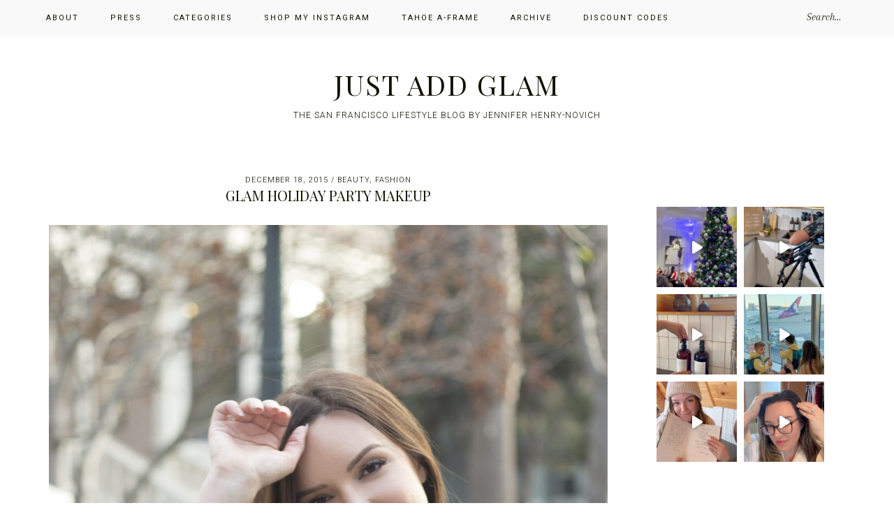

--- FILE ---
content_type: text/html; charset=UTF-8
request_url: https://www.justaddglam.com/holiday-glam/
body_size: 27116
content:
<!DOCTYPE html>
<html lang="en-US" id="html">
<head >
<meta charset="UTF-8" />
<meta name="viewport" content="width=device-width, initial-scale=1" />
<meta name='robots' content='index, follow, max-image-preview:large, max-snippet:-1, max-video-preview:-1' />

			<style type="text/css">
				.slide-excerpt { width: 50%; }
				.slide-excerpt { bottom: 0; }
				.slide-excerpt { right: 0; }
				.flexslider { max-width: 1180px; max-height: 600px; }
				.slide-image { max-height: 600px; }
			</style>
			<style type="text/css">
				@media only screen
				and (min-device-width : 320px)
				and (max-device-width : 480px) {
					.slide-excerpt { display: none !important; }
				}
			</style> 
	<!-- This site is optimized with the Yoast SEO plugin v24.5 - https://yoast.com/wordpress/plugins/seo/ -->
	<title>Glam Holiday Party Makeup Tutorial | Beauty | Just Add Glam</title>
	<meta name="description" content="Top San Francisco beauty blog, Just Add Glam, features the Ultimate Holiday Party Makeup Tutorial, with all the products to use. Click here now for more!!" />
	<link rel="canonical" href="https://www.justaddglam.com/holiday-glam/" />
	<meta property="og:locale" content="en_US" />
	<meta property="og:type" content="article" />
	<meta property="og:title" content="Glam Holiday Party Makeup Tutorial | Beauty | Just Add Glam" />
	<meta property="og:description" content="Top San Francisco beauty blog, Just Add Glam, features the Ultimate Holiday Party Makeup Tutorial, with all the products to use. Click here now for more!!" />
	<meta property="og:url" content="https://www.justaddglam.com/holiday-glam/" />
	<meta property="og:site_name" content="Just Add Glam" />
	<meta property="article:publisher" content="https://www.facebook.com/justaddglamblog/" />
	<meta property="article:published_time" content="2015-12-18T15:00:07+00:00" />
	<meta property="article:modified_time" content="2018-12-13T18:31:20+00:00" />
	<meta property="og:image" content="https://www.justaddglam.com/wp-content/uploads/2015/12/Edit-1-3.jpg" />
	<meta property="og:image:width" content="1365" />
	<meta property="og:image:height" content="2048" />
	<meta property="og:image:type" content="image/jpeg" />
	<meta name="author" content="justaddglam" />
	<meta name="twitter:card" content="summary_large_image" />
	<meta name="twitter:creator" content="@justaddglam" />
	<meta name="twitter:site" content="@justaddglam" />
	<meta name="twitter:label1" content="Written by" />
	<meta name="twitter:data1" content="justaddglam" />
	<meta name="twitter:label2" content="Est. reading time" />
	<meta name="twitter:data2" content="2 minutes" />
	<script type="application/ld+json" class="yoast-schema-graph">{"@context":"https://schema.org","@graph":[{"@type":"WebPage","@id":"https://www.justaddglam.com/holiday-glam/","url":"https://www.justaddglam.com/holiday-glam/","name":"Glam Holiday Party Makeup Tutorial | Beauty | Just Add Glam","isPartOf":{"@id":"https://www.justaddglam.com/#website"},"primaryImageOfPage":{"@id":"https://www.justaddglam.com/holiday-glam/#primaryimage"},"image":{"@id":"https://www.justaddglam.com/holiday-glam/#primaryimage"},"thumbnailUrl":"https://www.justaddglam.com/wp-content/uploads/2015/12/Edit-1-3.jpg","datePublished":"2015-12-18T15:00:07+00:00","dateModified":"2018-12-13T18:31:20+00:00","author":{"@id":"https://www.justaddglam.com/#/schema/person/fbaa5e91a1fe7542b1ed7f9a35e23d94"},"description":"Top San Francisco beauty blog, Just Add Glam, features the Ultimate Holiday Party Makeup Tutorial, with all the products to use. Click here now for more!!","breadcrumb":{"@id":"https://www.justaddglam.com/holiday-glam/#breadcrumb"},"inLanguage":"en-US","potentialAction":[{"@type":"ReadAction","target":["https://www.justaddglam.com/holiday-glam/"]}]},{"@type":"ImageObject","inLanguage":"en-US","@id":"https://www.justaddglam.com/holiday-glam/#primaryimage","url":"https://www.justaddglam.com/wp-content/uploads/2015/12/Edit-1-3.jpg","contentUrl":"https://www.justaddglam.com/wp-content/uploads/2015/12/Edit-1-3.jpg","width":1365,"height":2048,"caption":"target beauty concierge | GLAM HOLIDAY PARTY MAKEUP featured by top San Francisco beauty blog, Just Add Glam"},{"@type":"BreadcrumbList","@id":"https://www.justaddglam.com/holiday-glam/#breadcrumb","itemListElement":[{"@type":"ListItem","position":1,"name":"Home","item":"https://www.justaddglam.com/"},{"@type":"ListItem","position":2,"name":"GLAM HOLIDAY PARTY MAKEUP"}]},{"@type":"WebSite","@id":"https://www.justaddglam.com/#website","url":"https://www.justaddglam.com/","name":"Just Add Glam","description":"the San Francisco lifestyle blog by JENNIFER HENRY-NOVICH","potentialAction":[{"@type":"SearchAction","target":{"@type":"EntryPoint","urlTemplate":"https://www.justaddglam.com/?s={search_term_string}"},"query-input":{"@type":"PropertyValueSpecification","valueRequired":true,"valueName":"search_term_string"}}],"inLanguage":"en-US"},{"@type":"Person","@id":"https://www.justaddglam.com/#/schema/person/fbaa5e91a1fe7542b1ed7f9a35e23d94","name":"justaddglam","image":{"@type":"ImageObject","inLanguage":"en-US","@id":"https://www.justaddglam.com/#/schema/person/image/","url":"https://secure.gravatar.com/avatar/e22882fc30936446dfa401eeb1941e72?s=96&d=mm&r=g","contentUrl":"https://secure.gravatar.com/avatar/e22882fc30936446dfa401eeb1941e72?s=96&d=mm&r=g","caption":"justaddglam"},"url":"https://www.justaddglam.com/author/admin/"}]}</script>
	<!-- / Yoast SEO plugin. -->


<link rel='dns-prefetch' href='//fonts.googleapis.com' />
<link rel='dns-prefetch' href='//www.googletagmanager.com' />
<link rel="alternate" type="application/rss+xml" title="Just Add Glam &raquo; Feed" href="https://www.justaddglam.com/feed/" />
<link rel="alternate" type="application/rss+xml" title="Just Add Glam &raquo; Comments Feed" href="https://www.justaddglam.com/comments/feed/" />
<link rel="alternate" type="application/rss+xml" title="Just Add Glam &raquo; GLAM HOLIDAY PARTY MAKEUP Comments Feed" href="https://www.justaddglam.com/holiday-glam/feed/" />
<link rel="alternate" type="application/rss+xml" title="Just Add Glam &raquo; Stories Feed" href="https://www.justaddglam.com/web-stories/feed/"><script>(()=>{"use strict";const e=[400,500,600,700,800,900],t=e=>`wprm-min-${e}`,n=e=>`wprm-max-${e}`,s=new Set,o="ResizeObserver"in window,r=o?new ResizeObserver((e=>{for(const t of e)c(t.target)})):null,i=.5/(window.devicePixelRatio||1);function c(s){const o=s.getBoundingClientRect().width||0;for(let r=0;r<e.length;r++){const c=e[r],a=o<=c+i;o>c+i?s.classList.add(t(c)):s.classList.remove(t(c)),a?s.classList.add(n(c)):s.classList.remove(n(c))}}function a(e){s.has(e)||(s.add(e),r&&r.observe(e),c(e))}!function(e=document){e.querySelectorAll(".wprm-recipe").forEach(a)}();if(new MutationObserver((e=>{for(const t of e)for(const e of t.addedNodes)e instanceof Element&&(e.matches?.(".wprm-recipe")&&a(e),e.querySelectorAll?.(".wprm-recipe").forEach(a))})).observe(document.documentElement,{childList:!0,subtree:!0}),!o){let e=0;addEventListener("resize",(()=>{e&&cancelAnimationFrame(e),e=requestAnimationFrame((()=>s.forEach(c)))}),{passive:!0})}})();</script>		<!-- This site uses the Google Analytics by ExactMetrics plugin v7.27.0 - Using Analytics tracking - https://www.exactmetrics.com/ -->
							<script src="//www.googletagmanager.com/gtag/js?id=G-043E4L96Y8"  data-cfasync="false" data-wpfc-render="false" type="text/javascript" async></script>
			<script data-cfasync="false" data-wpfc-render="false" type="text/javascript">
				var em_version = '7.27.0';
				var em_track_user = true;
				var em_no_track_reason = '';
								var ExactMetricsDefaultLocations = {"page_location":"https:\/\/www.justaddglam.com\/holiday-glam\/"};
				if ( typeof ExactMetricsPrivacyGuardFilter === 'function' ) {
					var ExactMetricsLocations = (typeof ExactMetricsExcludeQuery === 'object') ? ExactMetricsPrivacyGuardFilter( ExactMetricsExcludeQuery ) : ExactMetricsPrivacyGuardFilter( ExactMetricsDefaultLocations );
				} else {
					var ExactMetricsLocations = (typeof ExactMetricsExcludeQuery === 'object') ? ExactMetricsExcludeQuery : ExactMetricsDefaultLocations;
				}

								var disableStrs = [
										'ga-disable-G-043E4L96Y8',
									];

				/* Function to detect opted out users */
				function __gtagTrackerIsOptedOut() {
					for (var index = 0; index < disableStrs.length; index++) {
						if (document.cookie.indexOf(disableStrs[index] + '=true') > -1) {
							return true;
						}
					}

					return false;
				}

				/* Disable tracking if the opt-out cookie exists. */
				if (__gtagTrackerIsOptedOut()) {
					for (var index = 0; index < disableStrs.length; index++) {
						window[disableStrs[index]] = true;
					}
				}

				/* Opt-out function */
				function __gtagTrackerOptout() {
					for (var index = 0; index < disableStrs.length; index++) {
						document.cookie = disableStrs[index] + '=true; expires=Thu, 31 Dec 2099 23:59:59 UTC; path=/';
						window[disableStrs[index]] = true;
					}
				}

				if ('undefined' === typeof gaOptout) {
					function gaOptout() {
						__gtagTrackerOptout();
					}
				}
								window.dataLayer = window.dataLayer || [];

				window.ExactMetricsDualTracker = {
					helpers: {},
					trackers: {},
				};
				if (em_track_user) {
					function __gtagDataLayer() {
						dataLayer.push(arguments);
					}

					function __gtagTracker(type, name, parameters) {
						if (!parameters) {
							parameters = {};
						}

						if (parameters.send_to) {
							__gtagDataLayer.apply(null, arguments);
							return;
						}

						if (type === 'event') {
														parameters.send_to = exactmetrics_frontend.v4_id;
							var hookName = name;
							if (typeof parameters['event_category'] !== 'undefined') {
								hookName = parameters['event_category'] + ':' + name;
							}

							if (typeof ExactMetricsDualTracker.trackers[hookName] !== 'undefined') {
								ExactMetricsDualTracker.trackers[hookName](parameters);
							} else {
								__gtagDataLayer('event', name, parameters);
							}
							
						} else {
							__gtagDataLayer.apply(null, arguments);
						}
					}

					__gtagTracker('js', new Date());
					__gtagTracker('set', {
						'developer_id.dNDMyYj': true,
											});
					if ( ExactMetricsLocations.page_location ) {
						__gtagTracker('set', ExactMetricsLocations);
					}
										__gtagTracker('config', 'G-043E4L96Y8', {"forceSSL":"true"} );
															window.gtag = __gtagTracker;										(function () {
						/* https://developers.google.com/analytics/devguides/collection/analyticsjs/ */
						/* ga and __gaTracker compatibility shim. */
						var noopfn = function () {
							return null;
						};
						var newtracker = function () {
							return new Tracker();
						};
						var Tracker = function () {
							return null;
						};
						var p = Tracker.prototype;
						p.get = noopfn;
						p.set = noopfn;
						p.send = function () {
							var args = Array.prototype.slice.call(arguments);
							args.unshift('send');
							__gaTracker.apply(null, args);
						};
						var __gaTracker = function () {
							var len = arguments.length;
							if (len === 0) {
								return;
							}
							var f = arguments[len - 1];
							if (typeof f !== 'object' || f === null || typeof f.hitCallback !== 'function') {
								if ('send' === arguments[0]) {
									var hitConverted, hitObject = false, action;
									if ('event' === arguments[1]) {
										if ('undefined' !== typeof arguments[3]) {
											hitObject = {
												'eventAction': arguments[3],
												'eventCategory': arguments[2],
												'eventLabel': arguments[4],
												'value': arguments[5] ? arguments[5] : 1,
											}
										}
									}
									if ('pageview' === arguments[1]) {
										if ('undefined' !== typeof arguments[2]) {
											hitObject = {
												'eventAction': 'page_view',
												'page_path': arguments[2],
											}
										}
									}
									if (typeof arguments[2] === 'object') {
										hitObject = arguments[2];
									}
									if (typeof arguments[5] === 'object') {
										Object.assign(hitObject, arguments[5]);
									}
									if ('undefined' !== typeof arguments[1].hitType) {
										hitObject = arguments[1];
										if ('pageview' === hitObject.hitType) {
											hitObject.eventAction = 'page_view';
										}
									}
									if (hitObject) {
										action = 'timing' === arguments[1].hitType ? 'timing_complete' : hitObject.eventAction;
										hitConverted = mapArgs(hitObject);
										__gtagTracker('event', action, hitConverted);
									}
								}
								return;
							}

							function mapArgs(args) {
								var arg, hit = {};
								var gaMap = {
									'eventCategory': 'event_category',
									'eventAction': 'event_action',
									'eventLabel': 'event_label',
									'eventValue': 'event_value',
									'nonInteraction': 'non_interaction',
									'timingCategory': 'event_category',
									'timingVar': 'name',
									'timingValue': 'value',
									'timingLabel': 'event_label',
									'page': 'page_path',
									'location': 'page_location',
									'title': 'page_title',
									'referrer' : 'page_referrer',
								};
								for (arg in args) {
																		if (!(!args.hasOwnProperty(arg) || !gaMap.hasOwnProperty(arg))) {
										hit[gaMap[arg]] = args[arg];
									} else {
										hit[arg] = args[arg];
									}
								}
								return hit;
							}

							try {
								f.hitCallback();
							} catch (ex) {
							}
						};
						__gaTracker.create = newtracker;
						__gaTracker.getByName = newtracker;
						__gaTracker.getAll = function () {
							return [];
						};
						__gaTracker.remove = noopfn;
						__gaTracker.loaded = true;
						window['__gaTracker'] = __gaTracker;
					})();
									} else {
										console.log("");
					(function () {
						function __gtagTracker() {
							return null;
						}

						window['__gtagTracker'] = __gtagTracker;
						window['gtag'] = __gtagTracker;
					})();
									}
			</script>
				<!-- / Google Analytics by ExactMetrics -->
		<script type="text/javascript">
/* <![CDATA[ */
window._wpemojiSettings = {"baseUrl":"https:\/\/s.w.org\/images\/core\/emoji\/15.0.3\/72x72\/","ext":".png","svgUrl":"https:\/\/s.w.org\/images\/core\/emoji\/15.0.3\/svg\/","svgExt":".svg","source":{"concatemoji":"https:\/\/www.justaddglam.com\/wp-includes\/js\/wp-emoji-release.min.js?ver=deb2ef03c614167d425e504970262f47"}};
/*! This file is auto-generated */
!function(i,n){var o,s,e;function c(e){try{var t={supportTests:e,timestamp:(new Date).valueOf()};sessionStorage.setItem(o,JSON.stringify(t))}catch(e){}}function p(e,t,n){e.clearRect(0,0,e.canvas.width,e.canvas.height),e.fillText(t,0,0);var t=new Uint32Array(e.getImageData(0,0,e.canvas.width,e.canvas.height).data),r=(e.clearRect(0,0,e.canvas.width,e.canvas.height),e.fillText(n,0,0),new Uint32Array(e.getImageData(0,0,e.canvas.width,e.canvas.height).data));return t.every(function(e,t){return e===r[t]})}function u(e,t,n){switch(t){case"flag":return n(e,"\ud83c\udff3\ufe0f\u200d\u26a7\ufe0f","\ud83c\udff3\ufe0f\u200b\u26a7\ufe0f")?!1:!n(e,"\ud83c\uddfa\ud83c\uddf3","\ud83c\uddfa\u200b\ud83c\uddf3")&&!n(e,"\ud83c\udff4\udb40\udc67\udb40\udc62\udb40\udc65\udb40\udc6e\udb40\udc67\udb40\udc7f","\ud83c\udff4\u200b\udb40\udc67\u200b\udb40\udc62\u200b\udb40\udc65\u200b\udb40\udc6e\u200b\udb40\udc67\u200b\udb40\udc7f");case"emoji":return!n(e,"\ud83d\udc26\u200d\u2b1b","\ud83d\udc26\u200b\u2b1b")}return!1}function f(e,t,n){var r="undefined"!=typeof WorkerGlobalScope&&self instanceof WorkerGlobalScope?new OffscreenCanvas(300,150):i.createElement("canvas"),a=r.getContext("2d",{willReadFrequently:!0}),o=(a.textBaseline="top",a.font="600 32px Arial",{});return e.forEach(function(e){o[e]=t(a,e,n)}),o}function t(e){var t=i.createElement("script");t.src=e,t.defer=!0,i.head.appendChild(t)}"undefined"!=typeof Promise&&(o="wpEmojiSettingsSupports",s=["flag","emoji"],n.supports={everything:!0,everythingExceptFlag:!0},e=new Promise(function(e){i.addEventListener("DOMContentLoaded",e,{once:!0})}),new Promise(function(t){var n=function(){try{var e=JSON.parse(sessionStorage.getItem(o));if("object"==typeof e&&"number"==typeof e.timestamp&&(new Date).valueOf()<e.timestamp+604800&&"object"==typeof e.supportTests)return e.supportTests}catch(e){}return null}();if(!n){if("undefined"!=typeof Worker&&"undefined"!=typeof OffscreenCanvas&&"undefined"!=typeof URL&&URL.createObjectURL&&"undefined"!=typeof Blob)try{var e="postMessage("+f.toString()+"("+[JSON.stringify(s),u.toString(),p.toString()].join(",")+"));",r=new Blob([e],{type:"text/javascript"}),a=new Worker(URL.createObjectURL(r),{name:"wpTestEmojiSupports"});return void(a.onmessage=function(e){c(n=e.data),a.terminate(),t(n)})}catch(e){}c(n=f(s,u,p))}t(n)}).then(function(e){for(var t in e)n.supports[t]=e[t],n.supports.everything=n.supports.everything&&n.supports[t],"flag"!==t&&(n.supports.everythingExceptFlag=n.supports.everythingExceptFlag&&n.supports[t]);n.supports.everythingExceptFlag=n.supports.everythingExceptFlag&&!n.supports.flag,n.DOMReady=!1,n.readyCallback=function(){n.DOMReady=!0}}).then(function(){return e}).then(function(){var e;n.supports.everything||(n.readyCallback(),(e=n.source||{}).concatemoji?t(e.concatemoji):e.wpemoji&&e.twemoji&&(t(e.twemoji),t(e.wpemoji)))}))}((window,document),window._wpemojiSettings);
/* ]]> */
</script>
<link rel='stylesheet' id='sbi_styles-css' href='https://www.justaddglam.com/wp-content/plugins/instagram-feed/css/sbi-styles.min.css?ver=6.10.0' type='text/css' media='all' />
<link rel='stylesheet' id='genesis-simple-share-plugin-css-css' href='https://www.justaddglam.com/wp-content/plugins/genesis-simple-share/assets/css/share.min.css?ver=0.1.0' type='text/css' media='all' />
<link rel='stylesheet' id='genesis-simple-share-genericons-css-css' href='https://www.justaddglam.com/wp-content/plugins/genesis-simple-share/assets/css/genericons.min.css?ver=0.1.0' type='text/css' media='all' />
<link rel='stylesheet' id='lola-css' href='https://www.justaddglam.com/wp-content/themes/Lola_1.1.0/style.css?ver=2.3.0' type='text/css' media='all' />
<style id='wp-emoji-styles-inline-css' type='text/css'>

	img.wp-smiley, img.emoji {
		display: inline !important;
		border: none !important;
		box-shadow: none !important;
		height: 1em !important;
		width: 1em !important;
		margin: 0 0.07em !important;
		vertical-align: -0.1em !important;
		background: none !important;
		padding: 0 !important;
	}
</style>
<link rel='stylesheet' id='wp-block-library-css' href='https://www.justaddglam.com/wp-includes/css/dist/block-library/style.min.css?ver=deb2ef03c614167d425e504970262f47' type='text/css' media='all' />
<link rel='stylesheet' id='wprm-public-css' href='https://www.justaddglam.com/wp-content/plugins/wp-recipe-maker/dist/public-modern.css?ver=10.3.2' type='text/css' media='all' />
<style id='classic-theme-styles-inline-css' type='text/css'>
/*! This file is auto-generated */
.wp-block-button__link{color:#fff;background-color:#32373c;border-radius:9999px;box-shadow:none;text-decoration:none;padding:calc(.667em + 2px) calc(1.333em + 2px);font-size:1.125em}.wp-block-file__button{background:#32373c;color:#fff;text-decoration:none}
</style>
<style id='global-styles-inline-css' type='text/css'>
body{--wp--preset--color--black: #000000;--wp--preset--color--cyan-bluish-gray: #abb8c3;--wp--preset--color--white: #ffffff;--wp--preset--color--pale-pink: #f78da7;--wp--preset--color--vivid-red: #cf2e2e;--wp--preset--color--luminous-vivid-orange: #ff6900;--wp--preset--color--luminous-vivid-amber: #fcb900;--wp--preset--color--light-green-cyan: #7bdcb5;--wp--preset--color--vivid-green-cyan: #00d084;--wp--preset--color--pale-cyan-blue: #8ed1fc;--wp--preset--color--vivid-cyan-blue: #0693e3;--wp--preset--color--vivid-purple: #9b51e0;--wp--preset--gradient--vivid-cyan-blue-to-vivid-purple: linear-gradient(135deg,rgba(6,147,227,1) 0%,rgb(155,81,224) 100%);--wp--preset--gradient--light-green-cyan-to-vivid-green-cyan: linear-gradient(135deg,rgb(122,220,180) 0%,rgb(0,208,130) 100%);--wp--preset--gradient--luminous-vivid-amber-to-luminous-vivid-orange: linear-gradient(135deg,rgba(252,185,0,1) 0%,rgba(255,105,0,1) 100%);--wp--preset--gradient--luminous-vivid-orange-to-vivid-red: linear-gradient(135deg,rgba(255,105,0,1) 0%,rgb(207,46,46) 100%);--wp--preset--gradient--very-light-gray-to-cyan-bluish-gray: linear-gradient(135deg,rgb(238,238,238) 0%,rgb(169,184,195) 100%);--wp--preset--gradient--cool-to-warm-spectrum: linear-gradient(135deg,rgb(74,234,220) 0%,rgb(151,120,209) 20%,rgb(207,42,186) 40%,rgb(238,44,130) 60%,rgb(251,105,98) 80%,rgb(254,248,76) 100%);--wp--preset--gradient--blush-light-purple: linear-gradient(135deg,rgb(255,206,236) 0%,rgb(152,150,240) 100%);--wp--preset--gradient--blush-bordeaux: linear-gradient(135deg,rgb(254,205,165) 0%,rgb(254,45,45) 50%,rgb(107,0,62) 100%);--wp--preset--gradient--luminous-dusk: linear-gradient(135deg,rgb(255,203,112) 0%,rgb(199,81,192) 50%,rgb(65,88,208) 100%);--wp--preset--gradient--pale-ocean: linear-gradient(135deg,rgb(255,245,203) 0%,rgb(182,227,212) 50%,rgb(51,167,181) 100%);--wp--preset--gradient--electric-grass: linear-gradient(135deg,rgb(202,248,128) 0%,rgb(113,206,126) 100%);--wp--preset--gradient--midnight: linear-gradient(135deg,rgb(2,3,129) 0%,rgb(40,116,252) 100%);--wp--preset--font-size--small: 13px;--wp--preset--font-size--medium: 20px;--wp--preset--font-size--large: 36px;--wp--preset--font-size--x-large: 42px;--wp--preset--spacing--20: 0.44rem;--wp--preset--spacing--30: 0.67rem;--wp--preset--spacing--40: 1rem;--wp--preset--spacing--50: 1.5rem;--wp--preset--spacing--60: 2.25rem;--wp--preset--spacing--70: 3.38rem;--wp--preset--spacing--80: 5.06rem;--wp--preset--shadow--natural: 6px 6px 9px rgba(0, 0, 0, 0.2);--wp--preset--shadow--deep: 12px 12px 50px rgba(0, 0, 0, 0.4);--wp--preset--shadow--sharp: 6px 6px 0px rgba(0, 0, 0, 0.2);--wp--preset--shadow--outlined: 6px 6px 0px -3px rgba(255, 255, 255, 1), 6px 6px rgba(0, 0, 0, 1);--wp--preset--shadow--crisp: 6px 6px 0px rgba(0, 0, 0, 1);}:where(.is-layout-flex){gap: 0.5em;}:where(.is-layout-grid){gap: 0.5em;}body .is-layout-flex{display: flex;}body .is-layout-flex{flex-wrap: wrap;align-items: center;}body .is-layout-flex > *{margin: 0;}body .is-layout-grid{display: grid;}body .is-layout-grid > *{margin: 0;}:where(.wp-block-columns.is-layout-flex){gap: 2em;}:where(.wp-block-columns.is-layout-grid){gap: 2em;}:where(.wp-block-post-template.is-layout-flex){gap: 1.25em;}:where(.wp-block-post-template.is-layout-grid){gap: 1.25em;}.has-black-color{color: var(--wp--preset--color--black) !important;}.has-cyan-bluish-gray-color{color: var(--wp--preset--color--cyan-bluish-gray) !important;}.has-white-color{color: var(--wp--preset--color--white) !important;}.has-pale-pink-color{color: var(--wp--preset--color--pale-pink) !important;}.has-vivid-red-color{color: var(--wp--preset--color--vivid-red) !important;}.has-luminous-vivid-orange-color{color: var(--wp--preset--color--luminous-vivid-orange) !important;}.has-luminous-vivid-amber-color{color: var(--wp--preset--color--luminous-vivid-amber) !important;}.has-light-green-cyan-color{color: var(--wp--preset--color--light-green-cyan) !important;}.has-vivid-green-cyan-color{color: var(--wp--preset--color--vivid-green-cyan) !important;}.has-pale-cyan-blue-color{color: var(--wp--preset--color--pale-cyan-blue) !important;}.has-vivid-cyan-blue-color{color: var(--wp--preset--color--vivid-cyan-blue) !important;}.has-vivid-purple-color{color: var(--wp--preset--color--vivid-purple) !important;}.has-black-background-color{background-color: var(--wp--preset--color--black) !important;}.has-cyan-bluish-gray-background-color{background-color: var(--wp--preset--color--cyan-bluish-gray) !important;}.has-white-background-color{background-color: var(--wp--preset--color--white) !important;}.has-pale-pink-background-color{background-color: var(--wp--preset--color--pale-pink) !important;}.has-vivid-red-background-color{background-color: var(--wp--preset--color--vivid-red) !important;}.has-luminous-vivid-orange-background-color{background-color: var(--wp--preset--color--luminous-vivid-orange) !important;}.has-luminous-vivid-amber-background-color{background-color: var(--wp--preset--color--luminous-vivid-amber) !important;}.has-light-green-cyan-background-color{background-color: var(--wp--preset--color--light-green-cyan) !important;}.has-vivid-green-cyan-background-color{background-color: var(--wp--preset--color--vivid-green-cyan) !important;}.has-pale-cyan-blue-background-color{background-color: var(--wp--preset--color--pale-cyan-blue) !important;}.has-vivid-cyan-blue-background-color{background-color: var(--wp--preset--color--vivid-cyan-blue) !important;}.has-vivid-purple-background-color{background-color: var(--wp--preset--color--vivid-purple) !important;}.has-black-border-color{border-color: var(--wp--preset--color--black) !important;}.has-cyan-bluish-gray-border-color{border-color: var(--wp--preset--color--cyan-bluish-gray) !important;}.has-white-border-color{border-color: var(--wp--preset--color--white) !important;}.has-pale-pink-border-color{border-color: var(--wp--preset--color--pale-pink) !important;}.has-vivid-red-border-color{border-color: var(--wp--preset--color--vivid-red) !important;}.has-luminous-vivid-orange-border-color{border-color: var(--wp--preset--color--luminous-vivid-orange) !important;}.has-luminous-vivid-amber-border-color{border-color: var(--wp--preset--color--luminous-vivid-amber) !important;}.has-light-green-cyan-border-color{border-color: var(--wp--preset--color--light-green-cyan) !important;}.has-vivid-green-cyan-border-color{border-color: var(--wp--preset--color--vivid-green-cyan) !important;}.has-pale-cyan-blue-border-color{border-color: var(--wp--preset--color--pale-cyan-blue) !important;}.has-vivid-cyan-blue-border-color{border-color: var(--wp--preset--color--vivid-cyan-blue) !important;}.has-vivid-purple-border-color{border-color: var(--wp--preset--color--vivid-purple) !important;}.has-vivid-cyan-blue-to-vivid-purple-gradient-background{background: var(--wp--preset--gradient--vivid-cyan-blue-to-vivid-purple) !important;}.has-light-green-cyan-to-vivid-green-cyan-gradient-background{background: var(--wp--preset--gradient--light-green-cyan-to-vivid-green-cyan) !important;}.has-luminous-vivid-amber-to-luminous-vivid-orange-gradient-background{background: var(--wp--preset--gradient--luminous-vivid-amber-to-luminous-vivid-orange) !important;}.has-luminous-vivid-orange-to-vivid-red-gradient-background{background: var(--wp--preset--gradient--luminous-vivid-orange-to-vivid-red) !important;}.has-very-light-gray-to-cyan-bluish-gray-gradient-background{background: var(--wp--preset--gradient--very-light-gray-to-cyan-bluish-gray) !important;}.has-cool-to-warm-spectrum-gradient-background{background: var(--wp--preset--gradient--cool-to-warm-spectrum) !important;}.has-blush-light-purple-gradient-background{background: var(--wp--preset--gradient--blush-light-purple) !important;}.has-blush-bordeaux-gradient-background{background: var(--wp--preset--gradient--blush-bordeaux) !important;}.has-luminous-dusk-gradient-background{background: var(--wp--preset--gradient--luminous-dusk) !important;}.has-pale-ocean-gradient-background{background: var(--wp--preset--gradient--pale-ocean) !important;}.has-electric-grass-gradient-background{background: var(--wp--preset--gradient--electric-grass) !important;}.has-midnight-gradient-background{background: var(--wp--preset--gradient--midnight) !important;}.has-small-font-size{font-size: var(--wp--preset--font-size--small) !important;}.has-medium-font-size{font-size: var(--wp--preset--font-size--medium) !important;}.has-large-font-size{font-size: var(--wp--preset--font-size--large) !important;}.has-x-large-font-size{font-size: var(--wp--preset--font-size--x-large) !important;}
.wp-block-navigation a:where(:not(.wp-element-button)){color: inherit;}
:where(.wp-block-post-template.is-layout-flex){gap: 1.25em;}:where(.wp-block-post-template.is-layout-grid){gap: 1.25em;}
:where(.wp-block-columns.is-layout-flex){gap: 2em;}:where(.wp-block-columns.is-layout-grid){gap: 2em;}
.wp-block-pullquote{font-size: 1.5em;line-height: 1.6;}
</style>
<link rel='stylesheet' id='arve-css' href='https://www.justaddglam.com/wp-content/plugins/advanced-responsive-video-embedder/build/main.css?ver=755e5bf2bfafc15e7cc1' type='text/css' media='all' />
<link rel='stylesheet' id='google-fonts-css' href='//fonts.googleapis.com/css?family=Roboto%3A300%2C400%2C500%7CArapey%3A400%2C400i%7CPlayfair+Display%7CMartel%3A300%2C400&#038;ver=2.3.0' type='text/css' media='all' />
<link rel='stylesheet' id='dashicons-css' href='https://www.justaddglam.com/wp-includes/css/dashicons.min.css?ver=deb2ef03c614167d425e504970262f47' type='text/css' media='all' />
<link rel='stylesheet' id='simple-social-icons-font-css' href='https://www.justaddglam.com/wp-content/plugins/simple-social-icons/css/style.css?ver=4.0.0' type='text/css' media='all' />
<link rel='stylesheet' id='slider_styles-css' href='https://www.justaddglam.com/wp-content/plugins/genesis-responsive-slider/assets/style.css?ver=1.0.1' type='text/css' media='all' />
<script type="text/javascript" src="https://www.justaddglam.com/wp-includes/js/jquery/jquery.min.js?ver=3.7.1" id="jquery-core-js"></script>
<script type="text/javascript" src="https://www.justaddglam.com/wp-includes/js/jquery/jquery-migrate.min.js?ver=3.4.1" id="jquery-migrate-js"></script>
<script type="text/javascript" src="https://www.justaddglam.com/wp-content/plugins/genesis-simple-share/assets/js/sharrre/jquery.sharrre.min.js?ver=0.1.0" id="genesis-simple-share-plugin-js-js"></script>
<script type="text/javascript" src="https://www.justaddglam.com/wp-content/plugins/genesis-simple-share/assets/js/waypoints.min.js?ver=0.1.0" id="genesis-simple-share-waypoint-js-js"></script>
<script type="text/javascript" src="https://www.justaddglam.com/wp-content/plugins/google-analytics-dashboard-for-wp/assets/js/frontend-gtag.min.js?ver=7.27.0" id="exactmetrics-frontend-script-js"></script>
<script data-cfasync="false" data-wpfc-render="false" type="text/javascript" id='exactmetrics-frontend-script-js-extra'>/* <![CDATA[ */
var exactmetrics_frontend = {"js_events_tracking":"true","download_extensions":"zip,mp3,mpeg,pdf,docx,pptx,xlsx,rar","inbound_paths":"[{\"path\":\"\\\/go\\\/\",\"label\":\"affiliate\"},{\"path\":\"\\\/recommend\\\/\",\"label\":\"affiliate\"}]","home_url":"https:\/\/www.justaddglam.com","hash_tracking":"false","v4_id":"G-043E4L96Y8"};/* ]]> */
</script>
<link rel="https://api.w.org/" href="https://www.justaddglam.com/wp-json/" /><link rel="alternate" type="application/json" href="https://www.justaddglam.com/wp-json/wp/v2/posts/7579" /><link rel="EditURI" type="application/rsd+xml" title="RSD" href="https://www.justaddglam.com/xmlrpc.php?rsd" />

<link rel='shortlink' href='https://www.justaddglam.com/?p=7579' />
<link rel="alternate" type="application/json+oembed" href="https://www.justaddglam.com/wp-json/oembed/1.0/embed?url=https%3A%2F%2Fwww.justaddglam.com%2Fholiday-glam%2F" />
<link rel="alternate" type="text/xml+oembed" href="https://www.justaddglam.com/wp-json/oembed/1.0/embed?url=https%3A%2F%2Fwww.justaddglam.com%2Fholiday-glam%2F&#038;format=xml" />
<meta name="generator" content="Site Kit by Google 1.170.0" /><style type="text/css"> .tippy-box[data-theme~="wprm"] { background-color: #333333; color: #FFFFFF; } .tippy-box[data-theme~="wprm"][data-placement^="top"] > .tippy-arrow::before { border-top-color: #333333; } .tippy-box[data-theme~="wprm"][data-placement^="bottom"] > .tippy-arrow::before { border-bottom-color: #333333; } .tippy-box[data-theme~="wprm"][data-placement^="left"] > .tippy-arrow::before { border-left-color: #333333; } .tippy-box[data-theme~="wprm"][data-placement^="right"] > .tippy-arrow::before { border-right-color: #333333; } .tippy-box[data-theme~="wprm"] a { color: #FFFFFF; } .wprm-comment-rating svg { width: 18px !important; height: 18px !important; } img.wprm-comment-rating { width: 90px !important; height: 18px !important; } body { --comment-rating-star-color: #343434; } body { --wprm-popup-font-size: 16px; } body { --wprm-popup-background: #ffffff; } body { --wprm-popup-title: #000000; } body { --wprm-popup-content: #444444; } body { --wprm-popup-button-background: #444444; } body { --wprm-popup-button-text: #ffffff; } body { --wprm-popup-accent: #747B2D; }</style><style type="text/css">.wprm-glossary-term {color: #5A822B;text-decoration: underline;cursor: help;}</style><script>
  (function(i,s,o,g,r,a,m){i['GoogleAnalyticsObject']=r;i[r]=i[r]||function(){
  (i[r].q=i[r].q||[]).push(arguments)},i[r].l=1*new Date();a=s.createElement(o),
  m=s.getElementsByTagName(o)[0];a.async=1;a.src=g;m.parentNode.insertBefore(a,m)
  })(window,document,'script','//www.google-analytics.com/analytics.js','ga');

  ga('create', 'UA-29297404-2', 'auto');
  ga('send', 'pageview');

</script>
<script>
  var _comscore = _comscore || [];
  _comscore.push({ c1: "2", c2: "6035233" });
  (function() {
    var s = document.createElement("script"), el = document.getElementsByTagName("script")[0]; s.async = true;
    s.src = (document.location.protocol == "https:" ? "https://sb" : "http://b") + ".scorecardresearch.com/beacon.js";
    el.parentNode.insertBefore(s, el);
  })();
</script>
<noscript>
  <img src="http://b.scorecardresearch.com/p?c1=2&c2=6035233&cv=2.0&cj=1" />
</noscript>

<!-- Google Tag Manager for Collective Bias -->
<script type="text/javascript">
dataLayer = [{
	'trackingID':'UA-56962628-58',
	'javaScriptVersion':'analytics.js',
	'homePageURL':'www.justaddglam.com'
}];
</script>
<noscript><iframe src="//www.googletagmanager.com/ns.html?id=GTM-PBN79J" height="0" width="0" style="display:none;visibility:hidden"></iframe></noscript>
<script type="text/javascript">/*<![CDATA[*/(function(w,d,s,l,i){w[l]=w[l]||[];
w[l].push({'gtm.start':new Date().getTime(),event:'gtm.js'});
var f=d.getElementsByTagName(s)[0],j=d.createElement(s),dl=l!='dataLayer'?'&l='+l:'';
j.async=true;j.src='//www.googletagmanager.com/gtm.'+'js?id='+i+dl;
f.parentNode.insertBefore(j,f);})(window,document,'script','dataLayer','GTM-PBN79J');
/*]]>*/</script>
<!-- End Google Tag Manager -->

<!-- Your CGC Badge: Congratulations! --><script type='text/javascript' src='https://s3.amazonaws.com/cgc-badge-v2/load.min.js'></script><script type='text/javascript' src='https://s3.amazonaws.com/cgc-badge-v2/common.js'></script><script type='text/javascript' src='https://badge.clevergirlscollective.com/v2/3WuW21NR08VLZtYl8xC97Utys8RWN7oK.js'></script><!-- END CGC Badge -->

<script>window.nastygoat = {aid:"BmQ5YP0FqJvzFTjTjorU-DOwOLWo5VjsmNRrRtPlEyQH",pid:"aSTqtZbQvsRYdKg7IXarPRqgQS_vaxUUZsCbZSlQqSQ7"};</script>
<script type="text/javascript" src="//assets.rewardstyle.com/scriptmanager/rs-script-manager.js"></script>

<meta name="google-site-verification" content="FFmbsLPd2iNC2kYGFwuC62zKMfVuqHY53pNetI09Kls" />

<script>
  (function(w, d, t, s, n) {
    w.FlodeskObject = n;
    var fn = function() {
      (w[n].q = w[n].q || []).push(arguments);
    };
    w[n] = w[n] || fn;
    var f = d.getElementsByTagName(t)[0];
    var e = d.createElement(t);
    var h = '?v=' + new Date().getTime();
    e.async = true;
    e.src = s + h;
    f.parentNode.insertBefore(e, f);
  })(window, document, 'script', 'https://assets.flodesk.com/universal.js', 'fd');
</script>

<script data-ad-client="ca-pub-5278407010333621" async src="https://pagead2.googlesyndication.com/pagead/js/adsbygoogle.js"></script><link rel="icon" href="https://www.justaddglam.com/wp-content/uploads/2018/08/cropped-E20B2395-32x32.jpg" sizes="32x32" />
<link rel="icon" href="https://www.justaddglam.com/wp-content/uploads/2018/08/cropped-E20B2395-192x192.jpg" sizes="192x192" />
<link rel="apple-touch-icon" href="https://www.justaddglam.com/wp-content/uploads/2018/08/cropped-E20B2395-180x180.jpg" />
<meta name="msapplication-TileImage" content="https://www.justaddglam.com/wp-content/uploads/2018/08/cropped-E20B2395-270x270.jpg" />
		<style type="text/css" id="wp-custom-css">
			.entry-content a {
font-weight: bold;
}		</style>
		</head>
<body class="post-template-default single single-post postid-7579 single-format-standard header-full-width content-sidebar genesis-breadcrumbs-hidden"><div class="site-container"><ul class="genesis-skip-link"><li><a href="#genesis-nav-primary" class="screen-reader-shortcut"> Skip to primary navigation</a></li><li><a href="#genesis-content" class="screen-reader-shortcut"> Skip to main content</a></li><li><a href="#genesis-sidebar-primary" class="screen-reader-shortcut"> Skip to primary sidebar</a></li></ul><nav class="nav-primary" aria-label="Main" id="genesis-nav-primary"><div class="wrap"><ul id="menu-new-menu" class="menu genesis-nav-menu menu-primary js-superfish"><li id="menu-item-6903" class="menu-item menu-item-type-post_type menu-item-object-page menu-item-has-children menu-item-6903"><a href="https://www.justaddglam.com/about-san-francisco-blog/" data-wpel-link="internal"><span >ABOUT</span></a>
<ul class="sub-menu">
	<li id="menu-item-6904" class="menu-item menu-item-type-post_type menu-item-object-page menu-item-6904"><a href="https://www.justaddglam.com/contact/" data-wpel-link="internal"><span >CONTACT</span></a></li>
	<li id="menu-item-9833" class="menu-item menu-item-type-post_type menu-item-object-page menu-item-9833"><a href="https://www.justaddglam.com/privacy-policy-san-francisco-lifestyle-blog/" data-wpel-link="internal"><span >Privacy Policy</span></a></li>
</ul>
</li>
<li id="menu-item-6901" class="menu-item menu-item-type-post_type menu-item-object-page menu-item-6901"><a href="https://www.justaddglam.com/press/" data-wpel-link="internal"><span >PRESS</span></a></li>
<li id="menu-item-9151" class="menu-item menu-item-type-post_type menu-item-object-page menu-item-has-children menu-item-9151"><a href="https://www.justaddglam.com/topics/" data-wpel-link="internal"><span >CATEGORIES</span></a>
<ul class="sub-menu">
	<li id="menu-item-8722" class="menu-item menu-item-type-taxonomy menu-item-object-category current-post-ancestor current-menu-parent current-post-parent menu-item-8722"><a href="https://www.justaddglam.com/category/beauty-san-francisco-beauty-blogger/" data-wpel-link="internal"><span >BEAUTY</span></a></li>
	<li id="menu-item-8721" class="menu-item menu-item-type-taxonomy menu-item-object-category current-post-ancestor current-menu-parent current-post-parent menu-item-8721"><a href="https://www.justaddglam.com/category/outfits-san-francisco-fashion-blog/" data-wpel-link="internal"><span >FASHION</span></a></li>
	<li id="menu-item-12764" class="menu-item menu-item-type-taxonomy menu-item-object-category menu-item-12764"><a href="https://www.justaddglam.com/category/mom-life/" data-wpel-link="internal"><span >MOM LIFE</span></a></li>
	<li id="menu-item-8723" class="menu-item menu-item-type-taxonomy menu-item-object-category menu-item-8723"><a href="https://www.justaddglam.com/category/lifestyle/" data-wpel-link="internal"><span >LIFESTYLE</span></a></li>
	<li id="menu-item-9186" class="menu-item menu-item-type-taxonomy menu-item-object-category menu-item-9186"><a href="https://www.justaddglam.com/category/holiday-gift-guides-san-francisco-lifestyle-blog/" data-wpel-link="internal"><span >GIFT GUIDES</span></a></li>
	<li id="menu-item-9187" class="menu-item menu-item-type-taxonomy menu-item-object-category menu-item-9187"><a href="https://www.justaddglam.com/category/recipes/" data-wpel-link="internal"><span >RECIPES</span></a></li>
	<li id="menu-item-9183" class="menu-item menu-item-type-taxonomy menu-item-object-category menu-item-9183"><a href="https://www.justaddglam.com/category/travel/" data-wpel-link="internal"><span >TRAVEL</span></a></li>
	<li id="menu-item-9184" class="menu-item menu-item-type-taxonomy menu-item-object-category menu-item-9184"><a href="https://www.justaddglam.com/category/wellness/" data-wpel-link="internal"><span >HEALTH &#038; FITNESS</span></a></li>
	<li id="menu-item-9185" class="menu-item menu-item-type-taxonomy menu-item-object-category menu-item-9185"><a href="https://www.justaddglam.com/category/menswear/" data-wpel-link="internal"><span >MENSWEAR</span></a></li>
	<li id="menu-item-7818" class="menu-item menu-item-type-taxonomy menu-item-object-category menu-item-7818"><a href="https://www.justaddglam.com/category/videos/" data-wpel-link="internal"><span >VIDEO</span></a></li>
</ul>
</li>
<li id="menu-item-6902" class="menu-item menu-item-type-post_type menu-item-object-page menu-item-has-children menu-item-6902"><a href="https://www.justaddglam.com/shop-my-instagram-feed-stories/" data-wpel-link="internal"><span >SHOP MY INSTAGRAM</span></a>
<ul class="sub-menu">
	<li id="menu-item-10324" class="menu-item menu-item-type-taxonomy menu-item-object-category menu-item-10324"><a href="https://www.justaddglam.com/category/holiday-gift-guides-san-francisco-lifestyle-blog/" data-wpel-link="internal"><span >GIFT GUIDES</span></a></li>
</ul>
</li>
<li id="menu-item-12034" class="menu-item menu-item-type-taxonomy menu-item-object-category menu-item-12034"><a href="https://www.justaddglam.com/category/tahoe-a-frame/" data-wpel-link="internal"><span >TAHOE A-FRAME</span></a></li>
<li id="menu-item-9158" class="menu-item menu-item-type-post_type menu-item-object-page menu-item-9158"><a href="https://www.justaddglam.com/archive/" data-wpel-link="internal"><span >ARCHIVE</span></a></li>
<li id="menu-item-12703" class="menu-item menu-item-type-post_type menu-item-object-page menu-item-12703"><a href="https://www.justaddglam.com/discount-codes/" data-wpel-link="internal"><span >DISCOUNT CODES</span></a></li>
<div class="nav-left"></div><div class="nav-right"><form class="search-form" method="get" action="https://www.justaddglam.com/" role="search"><label class="search-form-label screen-reader-text" for="searchform-1">Search...</label><input class="search-form-input" type="search" name="s" id="searchform-1" placeholder="Search..."><input class="search-form-submit" type="submit" value="&#xf179;"><meta content="https://www.justaddglam.com/?s={s}"></form></div></ul></div></nav><header class="site-header"><div class="wrap"><div class="title-area"><p class="site-title"><a href="https://www.justaddglam.com/" data-wpel-link="internal">Just Add Glam</a></p><p class="site-description">the San Francisco lifestyle blog by JENNIFER HENRY-NOVICH</p></div></div></header><div class="site-inner"><div class="content-sidebar-wrap"><main class="content" id="genesis-content"><article class="post-7579 post type-post status-publish format-standard has-post-thumbnail category-beauty-san-francisco-beauty-blogger category-outfits-san-francisco-fashion-blog tag-loreal tag-target tag-zara entry" aria-label="GLAM HOLIDAY PARTY MAKEUP"><header class="entry-header"><p class="entry-meta"><time class="entry-time">December 18, 2015</time> <span class="entry-categories">/ <a href="https://www.justaddglam.com/category/beauty-san-francisco-beauty-blogger/" rel="category tag" data-wpel-link="internal">BEAUTY</a>, <a href="https://www.justaddglam.com/category/outfits-san-francisco-fashion-blog/" rel="category tag" data-wpel-link="internal">FASHION</a></span></p><h1 class="entry-title">GLAM HOLIDAY PARTY MAKEUP</h1>
</header><div class="entry-content"><div class="featured-image-class"><img width="1365" height="2048" src="https://www.justaddglam.com/wp-content/uploads/2015/12/Edit-1-3.jpg" class="aligncenter" alt="target beauty concierge | GLAM HOLIDAY PARTY MAKEUP featured by top San Francisco beauty blog, Just Add Glam" decoding="async" srcset="https://www.justaddglam.com/wp-content/uploads/2015/12/Edit-1-3.jpg 1365w, https://www.justaddglam.com/wp-content/uploads/2015/12/Edit-1-3-300x450.jpg 300w, https://www.justaddglam.com/wp-content/uploads/2015/12/Edit-1-3-768x1152.jpg 768w, https://www.justaddglam.com/wp-content/uploads/2015/12/Edit-1-3-683x1024.jpg 683w, https://www.justaddglam.com/wp-content/uploads/2015/12/Edit-1-3-200x300.jpg 200w" sizes="(max-width: 1365px) 100vw, 1365px" /></div><p><a href="https://justaddglam.com/holiday-glam" data-wpel-link="internal"><img decoding="async" class="aligncenter wp-image-7580 size-full" src="https://www.justaddglam.com/wp-content/uploads/2015/12/Edit-1-3.jpg" alt="GLAM HOLIDAY PARTY MAKEUP featured by top San Francisco beauty blog, Just Add Glam" width="1365" height="2048" srcset="https://www.justaddglam.com/wp-content/uploads/2015/12/Edit-1-3.jpg 1365w, https://www.justaddglam.com/wp-content/uploads/2015/12/Edit-1-3-300x450.jpg 300w, https://www.justaddglam.com/wp-content/uploads/2015/12/Edit-1-3-768x1152.jpg 768w, https://www.justaddglam.com/wp-content/uploads/2015/12/Edit-1-3-683x1024.jpg 683w, https://www.justaddglam.com/wp-content/uploads/2015/12/Edit-1-3-200x300.jpg 200w" sizes="(max-width: 1365px) 100vw, 1365px" /></a><span id="more-7579"></span><img loading="lazy" decoding="async" class="aligncenter wp-image-7583 size-full" src="https://www.justaddglam.com/wp-content/uploads/2015/12/Edit-4-3.jpg" alt="glam holiday party makeup | GLAM HOLIDAY PARTY MAKEUP featured by top San Francisco beauty blog, Just Add Glam" width="1365" height="2048" srcset="https://www.justaddglam.com/wp-content/uploads/2015/12/Edit-4-3.jpg 1365w, https://www.justaddglam.com/wp-content/uploads/2015/12/Edit-4-3-300x450.jpg 300w, https://www.justaddglam.com/wp-content/uploads/2015/12/Edit-4-3-800x1200.jpg 800w, https://www.justaddglam.com/wp-content/uploads/2015/12/Edit-4-3-1440x2160.jpg 1440w" sizes="(max-width: 1365px) 100vw, 1365px" /> <img loading="lazy" decoding="async" class="aligncenter wp-image-7581 size-full" src="https://www.justaddglam.com/wp-content/uploads/2015/12/Edit-2-3.jpg" alt="glam holiday party makeup | GLAM HOLIDAY PARTY MAKEUP featured by top San Francisco beauty blog, Just Add Glam" width="1600" height="2081" srcset="https://www.justaddglam.com/wp-content/uploads/2015/12/Edit-2-3.jpg 1575w, https://www.justaddglam.com/wp-content/uploads/2015/12/Edit-2-3-300x390.jpg 300w, https://www.justaddglam.com/wp-content/uploads/2015/12/Edit-2-3-1440x1873.jpg 1440w, https://www.justaddglam.com/wp-content/uploads/2015/12/Edit-2-3-800x1041.jpg 800w" sizes="(max-width: 1600px) 100vw, 1600px" /> <img loading="lazy" decoding="async" class="aligncenter wp-image-7584 size-full" src="https://www.justaddglam.com/wp-content/uploads/2015/12/Edit-5-3.jpg" alt="glam holiday party makeup | GLAM HOLIDAY PARTY MAKEUP featured by top San Francisco beauty blog, Just Add Glam" width="2048" height="1365" srcset="https://www.justaddglam.com/wp-content/uploads/2015/12/Edit-5-3.jpg 2048w, https://www.justaddglam.com/wp-content/uploads/2015/12/Edit-5-3-1440x960.jpg 1440w, https://www.justaddglam.com/wp-content/uploads/2015/12/Edit-5-3-300x200.jpg 300w, https://www.justaddglam.com/wp-content/uploads/2015/12/Edit-5-3-768x512.jpg 768w, https://www.justaddglam.com/wp-content/uploads/2015/12/Edit-5-3-1024x683.jpg 1024w" sizes="(max-width: 2048px) 100vw, 2048px" /> <img loading="lazy" decoding="async" class="aligncenter wp-image-7582 size-full" src="https://www.justaddglam.com/wp-content/uploads/2015/12/Edit-3-3.jpg" alt="glam holiday party makeup | GLAM HOLIDAY PARTY MAKEUP featured by top San Francisco beauty blog, Just Add Glam" width="1600" height="2400" srcset="https://www.justaddglam.com/wp-content/uploads/2015/12/Edit-3-3.jpg 1365w, https://www.justaddglam.com/wp-content/uploads/2015/12/Edit-3-3-300x450.jpg 300w, https://www.justaddglam.com/wp-content/uploads/2015/12/Edit-3-3-768x1152.jpg 768w, https://www.justaddglam.com/wp-content/uploads/2015/12/Edit-3-3-683x1024.jpg 683w, https://www.justaddglam.com/wp-content/uploads/2015/12/Edit-3-3-200x300.jpg 200w" sizes="(max-width: 1600px) 100vw, 1600px" /></p>
<h4 style="text-align: center;">HOLIDAY PARTY OUTFIT DETAILS:</h4>
<p>Shirt: Zara // Skirt: Premise Studio // Heels: <strong><a href="http://bit.ly/1P9x29T" target="_blank" rel="noopener external noreferrer" data-wpel-link="external">Manolo Blahnik</a></strong> // Bag: Valentino</p>
<h4 style="text-align: center;">HOLIDAY PARTY MAKEUP PRODUCTS:</h4>
<p>Beauty &#8211; Hair: <strong><a href="http://bit.ly/1IX4Tn9" target="_blank" rel="noopener external noreferrer" data-wpel-link="external">L’Oreal Extraordinary Oil Transforming Oil-in-Cream</a></strong> // Foundation: <strong><a href="http://bit.ly/1UFYk9W" target="_blank" rel="noopener external noreferrer" data-wpel-link="external">L’Oreal True Match LUMI</a></strong> in shade N3 // Lipstick: <strong><a href="http://bit.ly/1QvTwoN" target="_blank" rel="noopener external noreferrer" data-wpel-link="external">L’Oreal Colour Riche</a></strong> in British Red // Lashes: <strong><a href="http://bit.ly/1UG3jaw" target="_blank" rel="noopener external noreferrer" data-wpel-link="external">Sonia Kashuk</a></strong> in the style Full Glam // Makeup brushes: <strong><a href="http://bit.ly/1QQ0K5s" target="_blank" rel="noopener external noreferrer" data-wpel-link="external">Sonia Kashuk</a></strong> (these holiday ones are so pretty!)</p>
<p>Is it just me, or do you like the time building up to the holidays better than the actual holiday itself? I’m excited (also secretly stressing out) since I have 3 holiday parties to attend tomorrow and I need a look that will keep me going from noon &#8217;til way past midnight.</p>
<p>For my holiday party makeup, I wanted to go red and glam! I stopped by my local Beauty Concierge on a recent Target trip (my fav!) and asked her for help on new products that I need to try out for my holiday glam look. She recommended these beautiful Sonia Kashuk makeup brushes, and I was seriously so impressed with the quality. Additionally, she added a new favorite pair of false lashes into the mix—the Full Glam Sonia Kashuk lashes. She reiterated one of my favorite tips when it comes to false lashes: Don’t forget to trim the outer counters to fit your eye size. Oftentimes, you can apply the strips as is and they can look way over the top instead of naturally enhancing. Knowledge dropping in the beauty aisle!</p>
<h4>What is your go-to holiday party makeup look for your events this year? Do you go for bright color or bits of sparkle? Let me know in a comment below!</h4>
<h5 style="text-align: center;"><em>Loving this holiday party makeup feature? Click <a href="https://www.justaddglam.com/category/beauty-san-francisco-beauty-blogger/" data-wpel-link="internal">here</a> now for <a href="https://www.justaddglam.com/category/beauty-san-francisco-beauty-blogger/" data-wpel-link="internal">more beauty essentials</a>!!</em></h5>
<p>&nbsp;</p>
<p style="text-align: center;">Find your style <a href="http://bit.ly/1UGaT57" target="_blank" rel="noopener external noreferrer" data-wpel-link="external">@TargetStyle</a></p>
<p style="text-align: center;">Need more Glam?  Follow Just Add Glam here!</p>
<p class="p2" style="text-align: center;"><span class="s1">|  <strong><a href="http://bit.ly/1b0oiPZ" data-wpel-link="external" target="_blank" rel="external noopener noreferrer"><span class="s2">Bloglovin’</span></a></strong>  |  <strong><a href="http://on.fb.me/X7OKfR" data-wpel-link="external" target="_blank" rel="external noopener noreferrer"><span class="s2">Facebook</span></a> </strong> |  <strong><a href="http://bit.ly/1eV5xN3" data-wpel-link="external" target="_blank" rel="external noopener noreferrer"><span class="s2">Twitter</span></a></strong>  |  <strong><a href="https://www.instagram.com/jenniferhenrynovich/" data-wpel-link="external" target="_blank" rel="external noopener noreferrer"><span class="s2">Instagram</span></a> </strong> |  <strong><a href="http://bit.ly/1aQcnCc" data-wpel-link="external" target="_blank" rel="external noopener noreferrer"><span class="s2">Pinterest</span></a> </strong> |  <strong><a href="https://poseapp.com/u/justaddglam/poses" data-wpel-link="external" target="_blank" rel="external noopener noreferrer"><span class="s2">Pose</span></a> </strong> |  <strong><a href="http://bit.ly/110gUCq" data-wpel-link="external" target="_blank" rel="external noopener noreferrer"><span class="s2">Poshmark</span></a></strong>  | <strong> <a title="WeHeartIt Just Add Glam" href="http://bit.ly/1kHqJIk" target="_blank" rel="noopener external noreferrer" data-wpel-link="external">WeHeartIt</a> </strong> |</span></p>
<p><a href="http://bit.ly/1UGaT57" target="_blank" rel="noopener external noreferrer" data-wpel-link="external"><img loading="lazy" decoding="async" class="aligncenter size-full wp-image-7438" src="https://www.justaddglam.com/wp-content/uploads/2015/11/TARGET_LOGO.jpg" alt="TARGET_LOGO" width="100" height="100" /></a></p>
<p style="text-align: center;"><span style="color: #999999;">Thank you to Target for sponsoring this post, I can never walk out of Target with just one thing!</span></p>
<div class="share-after share-filled share-small" id="share-after-7579"><div class="facebook" id="facebook-after-7579" data-url="https://www.justaddglam.com/holiday-glam/" data-urlalt="https://www.justaddglam.com/?p=7579" data-text="GLAM HOLIDAY PARTY MAKEUP" data-title="Share" data-reader="Share on Facebook" data-count="%s shares on Facebook"></div><div class="twitter" id="twitter-after-7579" data-url="https://www.justaddglam.com/holiday-glam/" data-urlalt="https://www.justaddglam.com/?p=7579" data-text="GLAM HOLIDAY PARTY MAKEUP" data-title="Share" data-reader="Share this" data-count="%s Shares"></div><div class="pinterest" id="pinterest-after-7579" data-url="https://www.justaddglam.com/holiday-glam/" data-urlalt="https://www.justaddglam.com/?p=7579" data-text="GLAM HOLIDAY PARTY MAKEUP" data-title="Pin" data-reader="Pin this" data-count="%s Pins"></div><div class="linkedin" id="linkedin-after-7579" data-url="https://www.justaddglam.com/holiday-glam/" data-urlalt="https://www.justaddglam.com/?p=7579" data-text="GLAM HOLIDAY PARTY MAKEUP" data-title="Share" data-reader="Share on LinkedIn" data-count="%s shares on LinkedIn"></div></div>
			<script type='text/javascript'>
				jQuery(document).ready(function($) {
					$('#facebook-after-7579').sharrre({
										  share: {
										    facebook: true
										  },
										  urlCurl: 'https://www.justaddglam.com/wp-content/plugins/genesis-simple-share/assets/js/sharrre/sharrre.php',
										  enableHover: false,
										  enableTracking: true,
										  disableCount: true,
										  buttons: {  },
										  click: function(api, options){
										    api.simulateClick();
										    api.openPopup('facebook');
										  }
										});
$('#twitter-after-7579').sharrre({
										  share: {
										    twitter: true
										  },
										  urlCurl: 'https://www.justaddglam.com/wp-content/plugins/genesis-simple-share/assets/js/sharrre/sharrre.php',
										  enableHover: false,
										  enableTracking: true,
										  
										  buttons: {  },
										  click: function(api, options){
										    api.simulateClick();
										    api.openPopup('twitter');
										  }
										});
$('#pinterest-after-7579').sharrre({
										  share: {
										    pinterest: true
										  },
										  urlCurl: 'https://www.justaddglam.com/wp-content/plugins/genesis-simple-share/assets/js/sharrre/sharrre.php',
										  enableHover: false,
										  enableTracking: true,
										  
										  buttons: {  pinterest: { media: 'https://www.justaddglam.com/wp-content/uploads/2015/12/Edit-1-3.jpg', description: 'GLAM HOLIDAY PARTY MAKEUP' } },
										  click: function(api, options){
										    api.simulateClick();
										    api.openPopup('pinterest');
										  }
										});
$('#linkedin-after-7579').sharrre({
										  share: {
										    linkedin: true
										  },
										  urlCurl: 'https://www.justaddglam.com/wp-content/plugins/genesis-simple-share/assets/js/sharrre/sharrre.php',
										  enableHover: false,
										  enableTracking: true,
										  
										  buttons: {  },
										  click: function(api, options){
										    api.simulateClick();
										    api.openPopup('linkedin');
										  }
										});

				});
		</script><div class="prev-next-navigation"><a href="https://www.justaddglam.com/travel-style-2/" rel="prev" data-wpel-link="internal"><div class="previous">Next Post <i class="fa fa-angle-right" aria-hidden="true"></i></div></a><a href="https://www.justaddglam.com/the-best-last-minute-gifts/" rel="next" data-wpel-link="internal"><div class="next"><i class="fa fa-angle-left" aria-hidden="true"></i> Previous Post</div></a></div><!-- .prev-next-navigation --></div></article><h2 class="screen-reader-text">Reader Interactions</h2>	<div id="respond" class="comment-respond">
		<h3 id="reply-title" class="comment-reply-title">Leave a Reply <small><a rel="nofollow" id="cancel-comment-reply-link" href="/holiday-glam/#respond" style="display:none;" data-wpel-link="internal">Cancel reply</a></small></h3><form action="https://www.justaddglam.com/wp-comments-post.php" method="post" id="commentform" class="comment-form" novalidate><p class="comment-notes"><span id="email-notes">Your email address will not be published.</span> <span class="required-field-message">Required fields are marked <span class="required">*</span></span></p><div class="comment-form-wprm-rating" style="display: none">
	<label for="wprm-comment-rating-1798663648">Recipe Rating</label>	<span class="wprm-rating-stars">
		<fieldset class="wprm-comment-ratings-container" data-original-rating="0" data-current-rating="0">
			<legend>Recipe Rating</legend>
			<input aria-label="Don&#039;t rate this recipe" name="wprm-comment-rating" value="0" type="radio" onclick="WPRecipeMaker.rating.onClick(this)" style="margin-left: -21px !important; width: 24px !important; height: 24px !important;" checked="checked"><span aria-hidden="true" style="width: 120px !important; height: 24px !important;"><svg xmlns="http://www.w3.org/2000/svg" xmlns:xlink="http://www.w3.org/1999/xlink" x="0px" y="0px" width="106.66666666667px" height="16px" viewBox="0 0 160 32">
  <defs>
	<path class="wprm-star-empty" id="wprm-star-0" fill="none" stroke="#343434" stroke-width="2" stroke-linejoin="round" d="M11.99,1.94c-.35,0-.67.19-.83.51l-2.56,5.2c-.11.24-.34.4-.61.43l-5.75.83c-.35.05-.64.3-.74.64-.11.34,0,.7.22.94l4.16,4.05c.19.19.27.45.22.7l-.98,5.72c-.06.35.1.7.37.9.29.21.66.24.98.08l5.14-2.71h0c.24-.13.51-.13.75,0l5.14,2.71c.32.16.69.13.98-.08.29-.21.43-.56.37-.9l-.98-5.72h0c-.05-.26.05-.53.22-.7l4.16-4.05h0c.26-.24.34-.61.22-.94s-.4-.58-.74-.64l-5.75-.83c-.26-.03-.48-.21-.61-.43l-2.56-5.2c-.16-.32-.48-.53-.83-.51,0,0-.02,0-.02,0Z"/>
  </defs>
	<use xlink:href="#wprm-star-0" x="4" y="4" />
	<use xlink:href="#wprm-star-0" x="36" y="4" />
	<use xlink:href="#wprm-star-0" x="68" y="4" />
	<use xlink:href="#wprm-star-0" x="100" y="4" />
	<use xlink:href="#wprm-star-0" x="132" y="4" />
</svg></span><br><input aria-label="Rate this recipe 1 out of 5 stars" name="wprm-comment-rating" value="1" type="radio" onclick="WPRecipeMaker.rating.onClick(this)" style="width: 24px !important; height: 24px !important;"><span aria-hidden="true" style="width: 120px !important; height: 24px !important;"><svg xmlns="http://www.w3.org/2000/svg" xmlns:xlink="http://www.w3.org/1999/xlink" x="0px" y="0px" width="106.66666666667px" height="16px" viewBox="0 0 160 32">
  <defs>
	<path class="wprm-star-empty" id="wprm-star-empty-1" fill="none" stroke="#343434" stroke-width="2" stroke-linejoin="round" d="M11.99,1.94c-.35,0-.67.19-.83.51l-2.56,5.2c-.11.24-.34.4-.61.43l-5.75.83c-.35.05-.64.3-.74.64-.11.34,0,.7.22.94l4.16,4.05c.19.19.27.45.22.7l-.98,5.72c-.06.35.1.7.37.9.29.21.66.24.98.08l5.14-2.71h0c.24-.13.51-.13.75,0l5.14,2.71c.32.16.69.13.98-.08.29-.21.43-.56.37-.9l-.98-5.72h0c-.05-.26.05-.53.22-.7l4.16-4.05h0c.26-.24.34-.61.22-.94s-.4-.58-.74-.64l-5.75-.83c-.26-.03-.48-.21-.61-.43l-2.56-5.2c-.16-.32-.48-.53-.83-.51,0,0-.02,0-.02,0Z"/>
	<path class="wprm-star-full" id="wprm-star-full-1" fill="#343434" stroke="#343434" stroke-width="2" stroke-linejoin="round" d="M11.99,1.94c-.35,0-.67.19-.83.51l-2.56,5.2c-.11.24-.34.4-.61.43l-5.75.83c-.35.05-.64.3-.74.64-.11.34,0,.7.22.94l4.16,4.05c.19.19.27.45.22.7l-.98,5.72c-.06.35.1.7.37.9.29.21.66.24.98.08l5.14-2.71h0c.24-.13.51-.13.75,0l5.14,2.71c.32.16.69.13.98-.08.29-.21.43-.56.37-.9l-.98-5.72h0c-.05-.26.05-.53.22-.7l4.16-4.05h0c.26-.24.34-.61.22-.94s-.4-.58-.74-.64l-5.75-.83c-.26-.03-.48-.21-.61-.43l-2.56-5.2c-.16-.32-.48-.53-.83-.51,0,0-.02,0-.02,0Z"/>
  </defs>
	<use xlink:href="#wprm-star-full-1" x="4" y="4" />
	<use xlink:href="#wprm-star-empty-1" x="36" y="4" />
	<use xlink:href="#wprm-star-empty-1" x="68" y="4" />
	<use xlink:href="#wprm-star-empty-1" x="100" y="4" />
	<use xlink:href="#wprm-star-empty-1" x="132" y="4" />
</svg></span><br><input aria-label="Rate this recipe 2 out of 5 stars" name="wprm-comment-rating" value="2" type="radio" onclick="WPRecipeMaker.rating.onClick(this)" style="width: 24px !important; height: 24px !important;"><span aria-hidden="true" style="width: 120px !important; height: 24px !important;"><svg xmlns="http://www.w3.org/2000/svg" xmlns:xlink="http://www.w3.org/1999/xlink" x="0px" y="0px" width="106.66666666667px" height="16px" viewBox="0 0 160 32">
  <defs>
	<path class="wprm-star-empty" id="wprm-star-empty-2" fill="none" stroke="#343434" stroke-width="2" stroke-linejoin="round" d="M11.99,1.94c-.35,0-.67.19-.83.51l-2.56,5.2c-.11.24-.34.4-.61.43l-5.75.83c-.35.05-.64.3-.74.64-.11.34,0,.7.22.94l4.16,4.05c.19.19.27.45.22.7l-.98,5.72c-.06.35.1.7.37.9.29.21.66.24.98.08l5.14-2.71h0c.24-.13.51-.13.75,0l5.14,2.71c.32.16.69.13.98-.08.29-.21.43-.56.37-.9l-.98-5.72h0c-.05-.26.05-.53.22-.7l4.16-4.05h0c.26-.24.34-.61.22-.94s-.4-.58-.74-.64l-5.75-.83c-.26-.03-.48-.21-.61-.43l-2.56-5.2c-.16-.32-.48-.53-.83-.51,0,0-.02,0-.02,0Z"/>
	<path class="wprm-star-full" id="wprm-star-full-2" fill="#343434" stroke="#343434" stroke-width="2" stroke-linejoin="round" d="M11.99,1.94c-.35,0-.67.19-.83.51l-2.56,5.2c-.11.24-.34.4-.61.43l-5.75.83c-.35.05-.64.3-.74.64-.11.34,0,.7.22.94l4.16,4.05c.19.19.27.45.22.7l-.98,5.72c-.06.35.1.7.37.9.29.21.66.24.98.08l5.14-2.71h0c.24-.13.51-.13.75,0l5.14,2.71c.32.16.69.13.98-.08.29-.21.43-.56.37-.9l-.98-5.72h0c-.05-.26.05-.53.22-.7l4.16-4.05h0c.26-.24.34-.61.22-.94s-.4-.58-.74-.64l-5.75-.83c-.26-.03-.48-.21-.61-.43l-2.56-5.2c-.16-.32-.48-.53-.83-.51,0,0-.02,0-.02,0Z"/>
  </defs>
	<use xlink:href="#wprm-star-full-2" x="4" y="4" />
	<use xlink:href="#wprm-star-full-2" x="36" y="4" />
	<use xlink:href="#wprm-star-empty-2" x="68" y="4" />
	<use xlink:href="#wprm-star-empty-2" x="100" y="4" />
	<use xlink:href="#wprm-star-empty-2" x="132" y="4" />
</svg></span><br><input aria-label="Rate this recipe 3 out of 5 stars" name="wprm-comment-rating" value="3" type="radio" onclick="WPRecipeMaker.rating.onClick(this)" style="width: 24px !important; height: 24px !important;"><span aria-hidden="true" style="width: 120px !important; height: 24px !important;"><svg xmlns="http://www.w3.org/2000/svg" xmlns:xlink="http://www.w3.org/1999/xlink" x="0px" y="0px" width="106.66666666667px" height="16px" viewBox="0 0 160 32">
  <defs>
	<path class="wprm-star-empty" id="wprm-star-empty-3" fill="none" stroke="#343434" stroke-width="2" stroke-linejoin="round" d="M11.99,1.94c-.35,0-.67.19-.83.51l-2.56,5.2c-.11.24-.34.4-.61.43l-5.75.83c-.35.05-.64.3-.74.64-.11.34,0,.7.22.94l4.16,4.05c.19.19.27.45.22.7l-.98,5.72c-.06.35.1.7.37.9.29.21.66.24.98.08l5.14-2.71h0c.24-.13.51-.13.75,0l5.14,2.71c.32.16.69.13.98-.08.29-.21.43-.56.37-.9l-.98-5.72h0c-.05-.26.05-.53.22-.7l4.16-4.05h0c.26-.24.34-.61.22-.94s-.4-.58-.74-.64l-5.75-.83c-.26-.03-.48-.21-.61-.43l-2.56-5.2c-.16-.32-.48-.53-.83-.51,0,0-.02,0-.02,0Z"/>
	<path class="wprm-star-full" id="wprm-star-full-3" fill="#343434" stroke="#343434" stroke-width="2" stroke-linejoin="round" d="M11.99,1.94c-.35,0-.67.19-.83.51l-2.56,5.2c-.11.24-.34.4-.61.43l-5.75.83c-.35.05-.64.3-.74.64-.11.34,0,.7.22.94l4.16,4.05c.19.19.27.45.22.7l-.98,5.72c-.06.35.1.7.37.9.29.21.66.24.98.08l5.14-2.71h0c.24-.13.51-.13.75,0l5.14,2.71c.32.16.69.13.98-.08.29-.21.43-.56.37-.9l-.98-5.72h0c-.05-.26.05-.53.22-.7l4.16-4.05h0c.26-.24.34-.61.22-.94s-.4-.58-.74-.64l-5.75-.83c-.26-.03-.48-.21-.61-.43l-2.56-5.2c-.16-.32-.48-.53-.83-.51,0,0-.02,0-.02,0Z"/>
  </defs>
	<use xlink:href="#wprm-star-full-3" x="4" y="4" />
	<use xlink:href="#wprm-star-full-3" x="36" y="4" />
	<use xlink:href="#wprm-star-full-3" x="68" y="4" />
	<use xlink:href="#wprm-star-empty-3" x="100" y="4" />
	<use xlink:href="#wprm-star-empty-3" x="132" y="4" />
</svg></span><br><input aria-label="Rate this recipe 4 out of 5 stars" name="wprm-comment-rating" value="4" type="radio" onclick="WPRecipeMaker.rating.onClick(this)" style="width: 24px !important; height: 24px !important;"><span aria-hidden="true" style="width: 120px !important; height: 24px !important;"><svg xmlns="http://www.w3.org/2000/svg" xmlns:xlink="http://www.w3.org/1999/xlink" x="0px" y="0px" width="106.66666666667px" height="16px" viewBox="0 0 160 32">
  <defs>
	<path class="wprm-star-empty" id="wprm-star-empty-4" fill="none" stroke="#343434" stroke-width="2" stroke-linejoin="round" d="M11.99,1.94c-.35,0-.67.19-.83.51l-2.56,5.2c-.11.24-.34.4-.61.43l-5.75.83c-.35.05-.64.3-.74.64-.11.34,0,.7.22.94l4.16,4.05c.19.19.27.45.22.7l-.98,5.72c-.06.35.1.7.37.9.29.21.66.24.98.08l5.14-2.71h0c.24-.13.51-.13.75,0l5.14,2.71c.32.16.69.13.98-.08.29-.21.43-.56.37-.9l-.98-5.72h0c-.05-.26.05-.53.22-.7l4.16-4.05h0c.26-.24.34-.61.22-.94s-.4-.58-.74-.64l-5.75-.83c-.26-.03-.48-.21-.61-.43l-2.56-5.2c-.16-.32-.48-.53-.83-.51,0,0-.02,0-.02,0Z"/>
	<path class="wprm-star-full" id="wprm-star-full-4" fill="#343434" stroke="#343434" stroke-width="2" stroke-linejoin="round" d="M11.99,1.94c-.35,0-.67.19-.83.51l-2.56,5.2c-.11.24-.34.4-.61.43l-5.75.83c-.35.05-.64.3-.74.64-.11.34,0,.7.22.94l4.16,4.05c.19.19.27.45.22.7l-.98,5.72c-.06.35.1.7.37.9.29.21.66.24.98.08l5.14-2.71h0c.24-.13.51-.13.75,0l5.14,2.71c.32.16.69.13.98-.08.29-.21.43-.56.37-.9l-.98-5.72h0c-.05-.26.05-.53.22-.7l4.16-4.05h0c.26-.24.34-.61.22-.94s-.4-.58-.74-.64l-5.75-.83c-.26-.03-.48-.21-.61-.43l-2.56-5.2c-.16-.32-.48-.53-.83-.51,0,0-.02,0-.02,0Z"/>
  </defs>
	<use xlink:href="#wprm-star-full-4" x="4" y="4" />
	<use xlink:href="#wprm-star-full-4" x="36" y="4" />
	<use xlink:href="#wprm-star-full-4" x="68" y="4" />
	<use xlink:href="#wprm-star-full-4" x="100" y="4" />
	<use xlink:href="#wprm-star-empty-4" x="132" y="4" />
</svg></span><br><input aria-label="Rate this recipe 5 out of 5 stars" name="wprm-comment-rating" value="5" type="radio" onclick="WPRecipeMaker.rating.onClick(this)" id="wprm-comment-rating-1798663648" style="width: 24px !important; height: 24px !important;"><span aria-hidden="true" style="width: 120px !important; height: 24px !important;"><svg xmlns="http://www.w3.org/2000/svg" xmlns:xlink="http://www.w3.org/1999/xlink" x="0px" y="0px" width="106.66666666667px" height="16px" viewBox="0 0 160 32">
  <defs>
	<path class="wprm-star-full" id="wprm-star-5" fill="#343434" stroke="#343434" stroke-width="2" stroke-linejoin="round" d="M11.99,1.94c-.35,0-.67.19-.83.51l-2.56,5.2c-.11.24-.34.4-.61.43l-5.75.83c-.35.05-.64.3-.74.64-.11.34,0,.7.22.94l4.16,4.05c.19.19.27.45.22.7l-.98,5.72c-.06.35.1.7.37.9.29.21.66.24.98.08l5.14-2.71h0c.24-.13.51-.13.75,0l5.14,2.71c.32.16.69.13.98-.08.29-.21.43-.56.37-.9l-.98-5.72h0c-.05-.26.05-.53.22-.7l4.16-4.05h0c.26-.24.34-.61.22-.94s-.4-.58-.74-.64l-5.75-.83c-.26-.03-.48-.21-.61-.43l-2.56-5.2c-.16-.32-.48-.53-.83-.51,0,0-.02,0-.02,0Z"/>
  </defs>
	<use xlink:href="#wprm-star-5" x="4" y="4" />
	<use xlink:href="#wprm-star-5" x="36" y="4" />
	<use xlink:href="#wprm-star-5" x="68" y="4" />
	<use xlink:href="#wprm-star-5" x="100" y="4" />
	<use xlink:href="#wprm-star-5" x="132" y="4" />
</svg></span>		</fieldset>
	</span>
</div>
<p class="comment-form-comment"><label for="comment">Comment <span class="required">*</span></label> <textarea id="comment" name="comment" cols="45" rows="8" maxlength="65525" required></textarea></p><p class="comment-form-author"><label for="author">Name <span class="required">*</span></label> <input id="author" name="author" type="text" value="" size="30" maxlength="245" autocomplete="name" required /></p>
<p class="comment-form-email"><label for="email">Email <span class="required">*</span></label> <input id="email" name="email" type="email" value="" size="30" maxlength="100" aria-describedby="email-notes" autocomplete="email" required /></p>
<p class="comment-form-url"><label for="url">Website</label> <input id="url" name="url" type="url" value="" size="30" maxlength="200" autocomplete="url" /></p>
<p class="comment-form-cookies-consent"><input id="wp-comment-cookies-consent" name="wp-comment-cookies-consent" type="checkbox" value="yes" /> <label for="wp-comment-cookies-consent">Save my name, email, and website in this browser for the next time I comment.</label></p>
<p class="form-submit"><input name="submit" type="submit" id="submit" class="submit" value="Post Comment" /> <input type='hidden' name='comment_post_ID' value='7579' id='comment_post_ID' />
<input type='hidden' name='comment_parent' id='comment_parent' value='0' />
</p><p style="display: none;"><input type="hidden" id="akismet_comment_nonce" name="akismet_comment_nonce" value="309ef31760" /></p><p style="display: none !important;" class="akismet-fields-container" data-prefix="ak_"><label>&#916;<textarea name="ak_hp_textarea" cols="45" rows="8" maxlength="100"></textarea></label><input type="hidden" id="ak_js_1" name="ak_js" value="114"/><script>document.getElementById( "ak_js_1" ).setAttribute( "value", ( new Date() ).getTime() );</script></p></form>	</div><!-- #respond -->
	<p class="akismet_comment_form_privacy_notice">This site uses Akismet to reduce spam. <a href="https://akismet.com/privacy/" target="_blank" rel="nofollow noopener external noreferrer" data-wpel-link="external">Learn how your comment data is processed.</a></p><div class="entry-comments" id="comments"><h3>Comments</h3><ol class="comment-list">
	<li class="comment even thread-even depth-1" id="comment-6524">
	<article id="article-comment-6524">

		
		<header class="comment-header">
			<p class="comment-author">
				<img alt='' src='https://secure.gravatar.com/avatar/780b6683949b0d6fa4c820da6a07eb60?s=48&#038;d=mm&#038;r=g' srcset='https://secure.gravatar.com/avatar/780b6683949b0d6fa4c820da6a07eb60?s=96&#038;d=mm&#038;r=g 2x' class='avatar avatar-48 photo' height='48' width='48' loading='lazy' decoding='async'/><span class="comment-author-name"><a href="http://RoyaltyInReality.com" class="comment-author-link" rel="external nofollow noopener noreferrer" data-wpel-link="external" target="_blank">Roxy</a></span> <span class="says">says</span>			</p>

			<p class="comment-meta"><time class="comment-time"><a class="comment-time-link" href="https://www.justaddglam.com/holiday-glam/#comment-6524" data-wpel-link="internal">December 18, 2015 at 9:15 am</a></time></p>		</header>

		<div class="comment-content">
			
			<p>You look amazing! Thanks for the tip about applying lashes. I have no clue how to do it, but have been dying to learn how. This season we have two holiday parties to attend, one of which I actually feel pressured to look nice. I haven&#8217;t narrowed down my dress just yet (I&#8217;m going to let my blog readers help me decide next week), but I&#8217;m 90% sure it will be red!</p>
<p>xoxo,<br />
Roxy</p>
		</div>

		<div class="comment-reply"><a rel="nofollow" class="comment-reply-link" href="#comment-6524" data-commentid="6524" data-postid="7579" data-belowelement="article-comment-6524" data-respondelement="respond" data-replyto="Reply to Roxy" aria-label="Reply to Roxy">Reply</a></div>
		
	</article>
	</li><!-- #comment-## -->

	<li class="comment odd alt thread-odd thread-alt depth-1" id="comment-6525">
	<article id="article-comment-6525">

		
		<header class="comment-header">
			<p class="comment-author">
				<img alt='' src='https://secure.gravatar.com/avatar/d232d53674dc822fc0589abb71fc7f1e?s=48&#038;d=mm&#038;r=g' srcset='https://secure.gravatar.com/avatar/d232d53674dc822fc0589abb71fc7f1e?s=96&#038;d=mm&#038;r=g 2x' class='avatar avatar-48 photo' height='48' width='48' loading='lazy' decoding='async'/><span class="comment-author-name"><a href="http://truncationblog.com" class="comment-author-link" rel="external nofollow noopener noreferrer" data-wpel-link="external" target="_blank">Karin Rambo</a></span> <span class="says">says</span>			</p>

			<p class="comment-meta"><time class="comment-time"><a class="comment-time-link" href="https://www.justaddglam.com/holiday-glam/#comment-6525" data-wpel-link="internal">December 18, 2015 at 9:51 am</a></time></p>		</header>

		<div class="comment-content">
			
			<p>I LOVE that skirt! It&#8217;s perfect.. the length, the pleat, the color! Gorgeous!</p>
		</div>

		<div class="comment-reply"><a rel="nofollow" class="comment-reply-link" href="#comment-6525" data-commentid="6525" data-postid="7579" data-belowelement="article-comment-6525" data-respondelement="respond" data-replyto="Reply to Karin Rambo" aria-label="Reply to Karin Rambo">Reply</a></div>
		
	</article>
	</li><!-- #comment-## -->

	<li class="comment even thread-even depth-1" id="comment-6526">
	<article id="article-comment-6526">

		
		<header class="comment-header">
			<p class="comment-author">
				<img alt='' src='https://secure.gravatar.com/avatar/bb8945bbf83ea6dc073dbf502f512f5d?s=48&#038;d=mm&#038;r=g' srcset='https://secure.gravatar.com/avatar/bb8945bbf83ea6dc073dbf502f512f5d?s=96&#038;d=mm&#038;r=g 2x' class='avatar avatar-48 photo' height='48' width='48' loading='lazy' decoding='async'/><span class="comment-author-name">Chelsie</span> <span class="says">says</span>			</p>

			<p class="comment-meta"><time class="comment-time"><a class="comment-time-link" href="https://www.justaddglam.com/holiday-glam/#comment-6526" data-wpel-link="internal">December 18, 2015 at 10:34 am</a></time></p>		</header>

		<div class="comment-content">
			
			<p>LOVE the Sonia Kashuk eyelashes and the eyelash glue; it&#8217;s one of the best out there!</p>
		</div>

		<div class="comment-reply"><a rel="nofollow" class="comment-reply-link" href="#comment-6526" data-commentid="6526" data-postid="7579" data-belowelement="article-comment-6526" data-respondelement="respond" data-replyto="Reply to Chelsie" aria-label="Reply to Chelsie">Reply</a></div>
		
	</article>
	</li><!-- #comment-## -->

	<li class="comment odd alt thread-odd thread-alt depth-1" id="comment-6527">
	<article id="article-comment-6527">

		
		<header class="comment-header">
			<p class="comment-author">
				<img alt='' src='https://secure.gravatar.com/avatar/5541aae32899193f7cbb2124df5521c2?s=48&#038;d=mm&#038;r=g' srcset='https://secure.gravatar.com/avatar/5541aae32899193f7cbb2124df5521c2?s=96&#038;d=mm&#038;r=g 2x' class='avatar avatar-48 photo' height='48' width='48' loading='lazy' decoding='async'/><span class="comment-author-name">Minau</span> <span class="says">says</span>			</p>

			<p class="comment-meta"><time class="comment-time"><a class="comment-time-link" href="https://www.justaddglam.com/holiday-glam/#comment-6527" data-wpel-link="internal">December 18, 2015 at 10:37 am</a></time></p>		</header>

		<div class="comment-content">
			
			<p>What a lovely look!</p>
		</div>

		<div class="comment-reply"><a rel="nofollow" class="comment-reply-link" href="#comment-6527" data-commentid="6527" data-postid="7579" data-belowelement="article-comment-6527" data-respondelement="respond" data-replyto="Reply to Minau" aria-label="Reply to Minau">Reply</a></div>
		
	</article>
	</li><!-- #comment-## -->

	<li class="comment even thread-even depth-1" id="comment-6626">
	<article id="article-comment-6626">

		
		<header class="comment-header">
			<p class="comment-author">
				<img alt='' src='https://secure.gravatar.com/avatar/5defbe3efacd52779390c9cee6400868?s=48&#038;d=mm&#038;r=g' srcset='https://secure.gravatar.com/avatar/5defbe3efacd52779390c9cee6400868?s=96&#038;d=mm&#038;r=g 2x' class='avatar avatar-48 photo' height='48' width='48' loading='lazy' decoding='async'/><span class="comment-author-name">Angela</span> <span class="says">says</span>			</p>

			<p class="comment-meta"><time class="comment-time"><a class="comment-time-link" href="https://www.justaddglam.com/holiday-glam/#comment-6626" data-wpel-link="internal">December 21, 2015 at 9:07 am</a></time></p>		</header>

		<div class="comment-content">
			
			<p>Love your lip color! You found the perfect red 🙂</p>
		</div>

		<div class="comment-reply"><a rel="nofollow" class="comment-reply-link" href="#comment-6626" data-commentid="6626" data-postid="7579" data-belowelement="article-comment-6626" data-respondelement="respond" data-replyto="Reply to Angela" aria-label="Reply to Angela">Reply</a></div>
		
	</article>
	</li><!-- #comment-## -->

	<li class="comment odd alt thread-odd thread-alt depth-1" id="comment-6627">
	<article id="article-comment-6627">

		
		<header class="comment-header">
			<p class="comment-author">
				<img alt='' src='https://secure.gravatar.com/avatar/352c746b7f38d1053ee2c5f74cf85822?s=48&#038;d=mm&#038;r=g' srcset='https://secure.gravatar.com/avatar/352c746b7f38d1053ee2c5f74cf85822?s=96&#038;d=mm&#038;r=g 2x' class='avatar avatar-48 photo' height='48' width='48' loading='lazy' decoding='async'/><span class="comment-author-name"><a href="http://blog.cuteheads.com" class="comment-author-link" rel="external nofollow noopener noreferrer" data-wpel-link="external" target="_blank">The Cuteness</a></span> <span class="says">says</span>			</p>

			<p class="comment-meta"><time class="comment-time"><a class="comment-time-link" href="https://www.justaddglam.com/holiday-glam/#comment-6627" data-wpel-link="internal">December 21, 2015 at 9:24 am</a></time></p>		</header>

		<div class="comment-content">
			
			<p>You look beautiful! That&#8217;s a great combo, and you&#8217;re totally rocking the red lip.</p>
		</div>

		<div class="comment-reply"><a rel="nofollow" class="comment-reply-link" href="#comment-6627" data-commentid="6627" data-postid="7579" data-belowelement="article-comment-6627" data-respondelement="respond" data-replyto="Reply to The Cuteness" aria-label="Reply to The Cuteness">Reply</a></div>
		
	</article>
	</li><!-- #comment-## -->

	<li class="comment even thread-even depth-1" id="comment-6628">
	<article id="article-comment-6628">

		
		<header class="comment-header">
			<p class="comment-author">
				<img alt='' src='https://secure.gravatar.com/avatar/ec2b2da0fe0e41d8c29dad286720d042?s=48&#038;d=mm&#038;r=g' srcset='https://secure.gravatar.com/avatar/ec2b2da0fe0e41d8c29dad286720d042?s=96&#038;d=mm&#038;r=g 2x' class='avatar avatar-48 photo' height='48' width='48' loading='lazy' decoding='async'/><span class="comment-author-name"><a href="http://clutterboxblog.com/" class="comment-author-link" rel="external nofollow noopener noreferrer" data-wpel-link="external" target="_blank">Angela Tolsma</a></span> <span class="says">says</span>			</p>

			<p class="comment-meta"><time class="comment-time"><a class="comment-time-link" href="https://www.justaddglam.com/holiday-glam/#comment-6628" data-wpel-link="internal">December 21, 2015 at 9:34 am</a></time></p>		</header>

		<div class="comment-content">
			
			<p>love your red lips!!</p>
		</div>

		<div class="comment-reply"><a rel="nofollow" class="comment-reply-link" href="#comment-6628" data-commentid="6628" data-postid="7579" data-belowelement="article-comment-6628" data-respondelement="respond" data-replyto="Reply to Angela Tolsma" aria-label="Reply to Angela Tolsma">Reply</a></div>
		
	</article>
	</li><!-- #comment-## -->

	<li class="comment odd alt thread-odd thread-alt depth-1" id="comment-6629">
	<article id="article-comment-6629">

		
		<header class="comment-header">
			<p class="comment-author">
				<img alt='' src='https://secure.gravatar.com/avatar/fb06dd11a90675b13f0a563c94183a5e?s=48&#038;d=mm&#038;r=g' srcset='https://secure.gravatar.com/avatar/fb06dd11a90675b13f0a563c94183a5e?s=96&#038;d=mm&#038;r=g 2x' class='avatar avatar-48 photo' height='48' width='48' loading='lazy' decoding='async'/><span class="comment-author-name"><a href="http://www.candysfarmhousepantry.com" class="comment-author-link" rel="external nofollow noopener noreferrer" data-wpel-link="external" target="_blank">Candy</a></span> <span class="says">says</span>			</p>

			<p class="comment-meta"><time class="comment-time"><a class="comment-time-link" href="https://www.justaddglam.com/holiday-glam/#comment-6629" data-wpel-link="internal">December 21, 2015 at 9:35 am</a></time></p>		</header>

		<div class="comment-content">
			
			<p>Gorgeous  Love the pictures.</p>
		</div>

		<div class="comment-reply"><a rel="nofollow" class="comment-reply-link" href="#comment-6629" data-commentid="6629" data-postid="7579" data-belowelement="article-comment-6629" data-respondelement="respond" data-replyto="Reply to Candy" aria-label="Reply to Candy">Reply</a></div>
		
	</article>
	</li><!-- #comment-## -->

	<li class="comment even thread-even depth-1" id="comment-6631">
	<article id="article-comment-6631">

		
		<header class="comment-header">
			<p class="comment-author">
				<img alt='' src='https://secure.gravatar.com/avatar/56a7ed12059122813af8fa1038582761?s=48&#038;d=mm&#038;r=g' srcset='https://secure.gravatar.com/avatar/56a7ed12059122813af8fa1038582761?s=96&#038;d=mm&#038;r=g 2x' class='avatar avatar-48 photo' height='48' width='48' loading='lazy' decoding='async'/><span class="comment-author-name">tiara</span> <span class="says">says</span>			</p>

			<p class="comment-meta"><time class="comment-time"><a class="comment-time-link" href="https://www.justaddglam.com/holiday-glam/#comment-6631" data-wpel-link="internal">December 21, 2015 at 10:31 am</a></time></p>		</header>

		<div class="comment-content">
			
			<p>Gorgeous!</p>
		</div>

		<div class="comment-reply"><a rel="nofollow" class="comment-reply-link" href="#comment-6631" data-commentid="6631" data-postid="7579" data-belowelement="article-comment-6631" data-respondelement="respond" data-replyto="Reply to tiara" aria-label="Reply to tiara">Reply</a></div>
		
	</article>
	</li><!-- #comment-## -->

	<li class="comment odd alt thread-odd thread-alt depth-1" id="comment-6636">
	<article id="article-comment-6636">

		
		<header class="comment-header">
			<p class="comment-author">
				<img alt='' src='https://secure.gravatar.com/avatar/a3ba22223c670d22af5600a377c3781e?s=48&#038;d=mm&#038;r=g' srcset='https://secure.gravatar.com/avatar/a3ba22223c670d22af5600a377c3781e?s=96&#038;d=mm&#038;r=g 2x' class='avatar avatar-48 photo' height='48' width='48' loading='lazy' decoding='async'/><span class="comment-author-name"><a href="http://lixhewett.com" class="comment-author-link" rel="external nofollow noopener noreferrer" data-wpel-link="external" target="_blank">Lix</a></span> <span class="says">says</span>			</p>

			<p class="comment-meta"><time class="comment-time"><a class="comment-time-link" href="https://www.justaddglam.com/holiday-glam/#comment-6636" data-wpel-link="internal">December 21, 2015 at 12:23 pm</a></time></p>		</header>

		<div class="comment-content">
			
			<p>Love this look! I kind of hate makeup (very uncomfortable for me! If I post an outfit and I&#8217;m wearing lipstick you can be 100% sure I put it on right before shooting) but I love seeing how other people make it work. Your eyes look gorgeous here and you&#8217;re so pretty.</p>
		</div>

		<div class="comment-reply"><a rel="nofollow" class="comment-reply-link" href="#comment-6636" data-commentid="6636" data-postid="7579" data-belowelement="article-comment-6636" data-respondelement="respond" data-replyto="Reply to Lix" aria-label="Reply to Lix">Reply</a></div>
		
	</article>
	</li><!-- #comment-## -->

	<li class="comment even thread-even depth-1" id="comment-6637">
	<article id="article-comment-6637">

		
		<header class="comment-header">
			<p class="comment-author">
				<img alt='' src='https://secure.gravatar.com/avatar/08aec68efd6ac9db6cb75f752d4ef7e6?s=48&#038;d=mm&#038;r=g' srcset='https://secure.gravatar.com/avatar/08aec68efd6ac9db6cb75f752d4ef7e6?s=96&#038;d=mm&#038;r=g 2x' class='avatar avatar-48 photo' height='48' width='48' loading='lazy' decoding='async'/><span class="comment-author-name">Amber | Cupcakes and Coffee Grounds</span> <span class="says">says</span>			</p>

			<p class="comment-meta"><time class="comment-time"><a class="comment-time-link" href="https://www.justaddglam.com/holiday-glam/#comment-6637" data-wpel-link="internal">December 21, 2015 at 12:52 pm</a></time></p>		</header>

		<div class="comment-content">
			
			<p>You are totally rocking that red lip girlfriend! Thanks for sharing where you got all of your holiday glam goodies!</p>
		</div>

		<div class="comment-reply"><a rel="nofollow" class="comment-reply-link" href="#comment-6637" data-commentid="6637" data-postid="7579" data-belowelement="article-comment-6637" data-respondelement="respond" data-replyto="Reply to Amber | Cupcakes and Coffee Grounds" aria-label="Reply to Amber | Cupcakes and Coffee Grounds">Reply</a></div>
		
	</article>
	</li><!-- #comment-## -->

	<li class="comment odd alt thread-odd thread-alt depth-1" id="comment-6642">
	<article id="article-comment-6642">

		
		<header class="comment-header">
			<p class="comment-author">
				<img alt='' src='https://secure.gravatar.com/avatar/8a318e0fedac40978a99a2f588660434?s=48&#038;d=mm&#038;r=g' srcset='https://secure.gravatar.com/avatar/8a318e0fedac40978a99a2f588660434?s=96&#038;d=mm&#038;r=g 2x' class='avatar avatar-48 photo' height='48' width='48' loading='lazy' decoding='async'/><span class="comment-author-name"><a href="http://chelseapearl.com" class="comment-author-link" rel="external nofollow noopener noreferrer" data-wpel-link="external" target="_blank">Chelsea</a></span> <span class="says">says</span>			</p>

			<p class="comment-meta"><time class="comment-time"><a class="comment-time-link" href="https://www.justaddglam.com/holiday-glam/#comment-6642" data-wpel-link="internal">December 21, 2015 at 5:35 pm</a></time></p>		</header>

		<div class="comment-content">
			
			<p>So in love with that skirt, those lashes, and the brushes!</p>
		</div>

		<div class="comment-reply"><a rel="nofollow" class="comment-reply-link" href="#comment-6642" data-commentid="6642" data-postid="7579" data-belowelement="article-comment-6642" data-respondelement="respond" data-replyto="Reply to Chelsea" aria-label="Reply to Chelsea">Reply</a></div>
		
	</article>
	</li><!-- #comment-## -->

	<li class="comment even thread-even depth-1" id="comment-6704">
	<article id="article-comment-6704">

		
		<header class="comment-header">
			<p class="comment-author">
				<img alt='' src='https://secure.gravatar.com/avatar/61ed36dac8eb4df370751b326a3eb09b?s=48&#038;d=mm&#038;r=g' srcset='https://secure.gravatar.com/avatar/61ed36dac8eb4df370751b326a3eb09b?s=96&#038;d=mm&#038;r=g 2x' class='avatar avatar-48 photo' height='48' width='48' loading='lazy' decoding='async'/><span class="comment-author-name">Allison Jones</span> <span class="says">says</span>			</p>

			<p class="comment-meta"><time class="comment-time"><a class="comment-time-link" href="https://www.justaddglam.com/holiday-glam/#comment-6704" data-wpel-link="internal">December 23, 2015 at 5:25 pm</a></time></p>		</header>

		<div class="comment-content">
			
			<p>I love your whole look! I have been eyeing that Valentino cross body for the longest and it looks so cute paired with that red skirt. </p>
<p>LiveLifeWell,<br />
Allison</p>
		</div>

		<div class="comment-reply"><a rel="nofollow" class="comment-reply-link" href="#comment-6704" data-commentid="6704" data-postid="7579" data-belowelement="article-comment-6704" data-respondelement="respond" data-replyto="Reply to Allison Jones" aria-label="Reply to Allison Jones">Reply</a></div>
		
	</article>
	</li><!-- #comment-## -->

	<li class="comment odd alt thread-odd thread-alt depth-1" id="comment-6705">
	<article id="article-comment-6705">

		
		<header class="comment-header">
			<p class="comment-author">
				<img alt='' src='https://secure.gravatar.com/avatar/2f4696046c020aa3de672a3642e41f9d?s=48&#038;d=mm&#038;r=g' srcset='https://secure.gravatar.com/avatar/2f4696046c020aa3de672a3642e41f9d?s=96&#038;d=mm&#038;r=g 2x' class='avatar avatar-48 photo' height='48' width='48' loading='lazy' decoding='async'/><span class="comment-author-name"><a href="http://diyadulation.com" class="comment-author-link" rel="external nofollow noopener noreferrer" data-wpel-link="external" target="_blank">Marie</a></span> <span class="says">says</span>			</p>

			<p class="comment-meta"><time class="comment-time"><a class="comment-time-link" href="https://www.justaddglam.com/holiday-glam/#comment-6705" data-wpel-link="internal">December 23, 2015 at 5:53 pm</a></time></p>		</header>

		<div class="comment-content">
			
			<p>You look gorgeous! I&#8217;m totally jealous because I have yet to master false eyelashes.  I don&#8217;t think they like me!</p>
		</div>

		<div class="comment-reply"><a rel="nofollow" class="comment-reply-link" href="#comment-6705" data-commentid="6705" data-postid="7579" data-belowelement="article-comment-6705" data-respondelement="respond" data-replyto="Reply to Marie" aria-label="Reply to Marie">Reply</a></div>
		
	</article>
	</li><!-- #comment-## -->

	<li class="comment even thread-even depth-1" id="comment-6713">
	<article id="article-comment-6713">

		
		<header class="comment-header">
			<p class="comment-author">
				<img alt='' src='https://secure.gravatar.com/avatar/8942bad258567ed7eb720c6eb8d1f632?s=48&#038;d=mm&#038;r=g' srcset='https://secure.gravatar.com/avatar/8942bad258567ed7eb720c6eb8d1f632?s=96&#038;d=mm&#038;r=g 2x' class='avatar avatar-48 photo' height='48' width='48' loading='lazy' decoding='async'/><span class="comment-author-name">Jenny</span> <span class="says">says</span>			</p>

			<p class="comment-meta"><time class="comment-time"><a class="comment-time-link" href="https://www.justaddglam.com/holiday-glam/#comment-6713" data-wpel-link="internal">December 23, 2015 at 7:48 pm</a></time></p>		</header>

		<div class="comment-content">
			
			<p>Love the entire outfit but especially the skirt!<br />
So pretty 🙂</p>
<p>xoxo, Jenny</p>
		</div>

		<div class="comment-reply"><a rel="nofollow" class="comment-reply-link" href="#comment-6713" data-commentid="6713" data-postid="7579" data-belowelement="article-comment-6713" data-respondelement="respond" data-replyto="Reply to Jenny" aria-label="Reply to Jenny">Reply</a></div>
		
	</article>
	</li><!-- #comment-## -->

	<li class="comment odd alt thread-odd thread-alt depth-1" id="comment-6747">
	<article id="article-comment-6747">

		
		<header class="comment-header">
			<p class="comment-author">
				<img alt='' src='https://secure.gravatar.com/avatar/e8236134e3ab3886eb5900703ef00424?s=48&#038;d=mm&#038;r=g' srcset='https://secure.gravatar.com/avatar/e8236134e3ab3886eb5900703ef00424?s=96&#038;d=mm&#038;r=g 2x' class='avatar avatar-48 photo' height='48' width='48' loading='lazy' decoding='async'/><span class="comment-author-name"><a href="http://theatlasheart.com" class="comment-author-link" rel="external nofollow noopener noreferrer" data-wpel-link="external" target="_blank">Mimi Rose</a></span> <span class="says">says</span>			</p>

			<p class="comment-meta"><time class="comment-time"><a class="comment-time-link" href="https://www.justaddglam.com/holiday-glam/#comment-6747" data-wpel-link="internal">December 25, 2015 at 10:09 am</a></time></p>		</header>

		<div class="comment-content">
			
			<p>I love that shade of red lip color!! You look incredibly festive and beautiful. Happy holidays!</p>
		</div>

		<div class="comment-reply"><a rel="nofollow" class="comment-reply-link" href="#comment-6747" data-commentid="6747" data-postid="7579" data-belowelement="article-comment-6747" data-respondelement="respond" data-replyto="Reply to Mimi Rose" aria-label="Reply to Mimi Rose">Reply</a></div>
		
	</article>
	</li><!-- #comment-## -->

	<li class="comment even thread-even depth-1" id="comment-6788">
	<article id="article-comment-6788">

		
		<header class="comment-header">
			<p class="comment-author">
				<img alt='' src='https://secure.gravatar.com/avatar/7e13645808886e3493ad7e4a444d69c2?s=48&#038;d=mm&#038;r=g' srcset='https://secure.gravatar.com/avatar/7e13645808886e3493ad7e4a444d69c2?s=96&#038;d=mm&#038;r=g 2x' class='avatar avatar-48 photo' height='48' width='48' loading='lazy' decoding='async'/><span class="comment-author-name"><a href="http://www.oliveandivyblog.com" class="comment-author-link" rel="external nofollow noopener noreferrer" data-wpel-link="external" target="_blank">Chelsea</a></span> <span class="says">says</span>			</p>

			<p class="comment-meta"><time class="comment-time"><a class="comment-time-link" href="https://www.justaddglam.com/holiday-glam/#comment-6788" data-wpel-link="internal">December 25, 2015 at 11:02 pm</a></time></p>		</header>

		<div class="comment-content">
			
			<p>I need to get that L&#8217;Oreal lipstick! So stunning!</p>
		</div>

		<div class="comment-reply"><a rel="nofollow" class="comment-reply-link" href="#comment-6788" data-commentid="6788" data-postid="7579" data-belowelement="article-comment-6788" data-respondelement="respond" data-replyto="Reply to Chelsea" aria-label="Reply to Chelsea">Reply</a></div>
		
	</article>
	</li><!-- #comment-## -->
</ol></div></main><aside class="sidebar sidebar-primary widget-area" role="complementary" aria-label="Primary Sidebar" id="genesis-sidebar-primary"><h2 class="genesis-sidebar-title screen-reader-text">Primary Sidebar</h2><section id="custom_html-7" class="widget_text widget widget_custom_html"><div class="widget_text widget-wrap"><div class="textwidget custom-html-widget"><div id="fd-form-5e2950d955819000272943f2"></div>
<script>
  window.fd('form', {
    formId: '5e2950d955819000272943f2',
    containerEl: document.querySelector('#fd-form-5e2950d955819000272943f2')
  });
</script></div></div></section>
<section id="custom_html-5" class="widget_text widget widget_custom_html"><div class="widget_text widget-wrap"><div class="textwidget custom-html-widget">
<div id="sb_instagram"  class="sbi sbi_mob_col_1 sbi_tab_col_2 sbi_col_2" style="padding-bottom: 10px; width: 100%;"	 data-feedid="*1"  data-res="auto" data-cols="2" data-colsmobile="1" data-colstablet="2" data-num="6" data-nummobile="" data-item-padding="5"	 data-shortcode-atts="{&quot;num&quot;:&quot;6&quot;,&quot;cols&quot;:&quot;2&quot;,&quot;imagepadding&quot;:&quot;5&quot;}"  data-postid="7579" data-locatornonce="98f1b2d527" data-imageaspectratio="1:1" data-sbi-flags="favorLocal">
	
	<div id="sbi_images"  style="gap: 10px;">
		<div class="sbi_item sbi_type_video sbi_new sbi_transition"
	id="sbi_18042155876228014" data-date="1734969880">
	<div class="sbi_photo_wrap">
		<a class="sbi_photo" href="https://www.instagram.com/reel/DD7TRN3PUfU/" target="_blank" rel="noopener nofollow external noreferrer" data-full-res="https://scontent-iad3-2.cdninstagram.com/v/t51.75761-15/471525345_18478909123008301_635581117329417679_n.jpg?stp=dst-jpg_e35_tt6&#038;_nc_cat=103&#038;ccb=7-5&#038;_nc_sid=18de74&#038;efg=eyJlZmdfdGFnIjoiQ0xJUFMuYmVzdF9pbWFnZV91cmxnZW4uQzMifQ%3D%3D&#038;_nc_ohc=SG1AC8vbRvIQ7kNvwH2cBWr&#038;_nc_oc=Adk4rCxZlhPXj9bo57izCYxFgynpSeoWbX7r6zZVHJU5cXR7DZ0z17EPW7Wn8MdQJ3qdCymb5rfweaN3A8Ppxwtv&#038;_nc_zt=23&#038;_nc_ht=scontent-iad3-2.cdninstagram.com&#038;edm=AM6HXa8EAAAA&#038;_nc_gid=YoMLUQbdkp8OEHoc4uyRqQ&#038;oh=00_Afrqpgai-VdjctlqBtupK1w7wEYM5wm-moLUf-Z_4IYNiQ&#038;oe=697BB9D7" data-img-src-set="{&quot;d&quot;:&quot;https:\/\/scontent-iad3-2.cdninstagram.com\/v\/t51.75761-15\/471525345_18478909123008301_635581117329417679_n.jpg?stp=dst-jpg_e35_tt6&amp;_nc_cat=103&amp;ccb=7-5&amp;_nc_sid=18de74&amp;efg=eyJlZmdfdGFnIjoiQ0xJUFMuYmVzdF9pbWFnZV91cmxnZW4uQzMifQ%3D%3D&amp;_nc_ohc=SG1AC8vbRvIQ7kNvwH2cBWr&amp;_nc_oc=Adk4rCxZlhPXj9bo57izCYxFgynpSeoWbX7r6zZVHJU5cXR7DZ0z17EPW7Wn8MdQJ3qdCymb5rfweaN3A8Ppxwtv&amp;_nc_zt=23&amp;_nc_ht=scontent-iad3-2.cdninstagram.com&amp;edm=AM6HXa8EAAAA&amp;_nc_gid=YoMLUQbdkp8OEHoc4uyRqQ&amp;oh=00_Afrqpgai-VdjctlqBtupK1w7wEYM5wm-moLUf-Z_4IYNiQ&amp;oe=697BB9D7&quot;,&quot;150&quot;:&quot;https:\/\/scontent-iad3-2.cdninstagram.com\/v\/t51.75761-15\/471525345_18478909123008301_635581117329417679_n.jpg?stp=dst-jpg_e35_tt6&amp;_nc_cat=103&amp;ccb=7-5&amp;_nc_sid=18de74&amp;efg=eyJlZmdfdGFnIjoiQ0xJUFMuYmVzdF9pbWFnZV91cmxnZW4uQzMifQ%3D%3D&amp;_nc_ohc=SG1AC8vbRvIQ7kNvwH2cBWr&amp;_nc_oc=Adk4rCxZlhPXj9bo57izCYxFgynpSeoWbX7r6zZVHJU5cXR7DZ0z17EPW7Wn8MdQJ3qdCymb5rfweaN3A8Ppxwtv&amp;_nc_zt=23&amp;_nc_ht=scontent-iad3-2.cdninstagram.com&amp;edm=AM6HXa8EAAAA&amp;_nc_gid=YoMLUQbdkp8OEHoc4uyRqQ&amp;oh=00_Afrqpgai-VdjctlqBtupK1w7wEYM5wm-moLUf-Z_4IYNiQ&amp;oe=697BB9D7&quot;,&quot;320&quot;:&quot;https:\/\/scontent-iad3-2.cdninstagram.com\/v\/t51.75761-15\/471525345_18478909123008301_635581117329417679_n.jpg?stp=dst-jpg_e35_tt6&amp;_nc_cat=103&amp;ccb=7-5&amp;_nc_sid=18de74&amp;efg=eyJlZmdfdGFnIjoiQ0xJUFMuYmVzdF9pbWFnZV91cmxnZW4uQzMifQ%3D%3D&amp;_nc_ohc=SG1AC8vbRvIQ7kNvwH2cBWr&amp;_nc_oc=Adk4rCxZlhPXj9bo57izCYxFgynpSeoWbX7r6zZVHJU5cXR7DZ0z17EPW7Wn8MdQJ3qdCymb5rfweaN3A8Ppxwtv&amp;_nc_zt=23&amp;_nc_ht=scontent-iad3-2.cdninstagram.com&amp;edm=AM6HXa8EAAAA&amp;_nc_gid=YoMLUQbdkp8OEHoc4uyRqQ&amp;oh=00_Afrqpgai-VdjctlqBtupK1w7wEYM5wm-moLUf-Z_4IYNiQ&amp;oe=697BB9D7&quot;,&quot;640&quot;:&quot;https:\/\/scontent-iad3-2.cdninstagram.com\/v\/t51.75761-15\/471525345_18478909123008301_635581117329417679_n.jpg?stp=dst-jpg_e35_tt6&amp;_nc_cat=103&amp;ccb=7-5&amp;_nc_sid=18de74&amp;efg=eyJlZmdfdGFnIjoiQ0xJUFMuYmVzdF9pbWFnZV91cmxnZW4uQzMifQ%3D%3D&amp;_nc_ohc=SG1AC8vbRvIQ7kNvwH2cBWr&amp;_nc_oc=Adk4rCxZlhPXj9bo57izCYxFgynpSeoWbX7r6zZVHJU5cXR7DZ0z17EPW7Wn8MdQJ3qdCymb5rfweaN3A8Ppxwtv&amp;_nc_zt=23&amp;_nc_ht=scontent-iad3-2.cdninstagram.com&amp;edm=AM6HXa8EAAAA&amp;_nc_gid=YoMLUQbdkp8OEHoc4uyRqQ&amp;oh=00_Afrqpgai-VdjctlqBtupK1w7wEYM5wm-moLUf-Z_4IYNiQ&amp;oe=697BB9D7&quot;}" data-wpel-link="external">
			<span class="sbi-screenreader">New holiday tradition! Attending the @claremonthot</span>
						<svg style="color: rgba(255,255,255,1)" class="svg-inline--fa fa-play fa-w-14 sbi_playbtn" aria-label="Play" aria-hidden="true" data-fa-processed="" data-prefix="fa" data-icon="play" role="presentation" xmlns="http://www.w3.org/2000/svg" viewBox="0 0 448 512"><path fill="currentColor" d="M424.4 214.7L72.4 6.6C43.8-10.3 0 6.1 0 47.9V464c0 37.5 40.7 60.1 72.4 41.3l352-208c31.4-18.5 31.5-64.1 0-82.6z"></path></svg>			<img src="https://www.justaddglam.com/wp-content/plugins/instagram-feed/img/placeholder.png" alt="New holiday tradition! Attending the @claremonthotel holiday tree lighting and booking the Santa Suite! This was such a fun and festive overnight for our family and definitely a new annual tradition!

🎄Tree lighting with Santa, including a letters to Santa desk
📕Story time with Mrs Claus including pillows and blankets
🎁Holiday decked out suite with all of the holiday touches—tree, faux presents, decor, stockings, vintage record player and Christmas records, mistletoe 
🥩Dinner at @limewoodbarandrestaurant while the kids enjoyed movie night at Kids Club
☕️Hot chocolate setup with homemade marshmallows 
🍪Cookie decorating kit 
🍿In-room holiday movie with popcorn delivery and cozy robes

We are already planning for next year! 😍" aria-hidden="true">
		</a>
	</div>
</div><div class="sbi_item sbi_type_video sbi_new sbi_transition"
	id="sbi_18248814874247888" data-date="1717189427">
	<div class="sbi_photo_wrap">
		<a class="sbi_photo" href="https://www.instagram.com/reel/C7pat7LyV70/" target="_blank" rel="noopener nofollow external noreferrer" data-full-res="https://scontent-iad3-2.cdninstagram.com/v/t51.71878-15/503203763_1409889387022506_5637888866161071456_n.jpg?stp=dst-jpg_e35_tt6&#038;_nc_cat=103&#038;ccb=7-5&#038;_nc_sid=18de74&#038;efg=eyJlZmdfdGFnIjoiQ0xJUFMuYmVzdF9pbWFnZV91cmxnZW4uQzMifQ%3D%3D&#038;_nc_ohc=KMUMyxCE8XoQ7kNvwHT0Sq0&#038;_nc_oc=Adll_8RA86rpkQKtzUqQPNU9sDDee1baOphugll1PEIscmZbviHEbmQ1s0QvLeQjZYdgTuAV4Z7wJRTZjgq9VHaU&#038;_nc_zt=23&#038;_nc_ht=scontent-iad3-2.cdninstagram.com&#038;edm=AM6HXa8EAAAA&#038;_nc_gid=YoMLUQbdkp8OEHoc4uyRqQ&#038;oh=00_AfqNrhvYKLiwmrctcqT_QAlAsj5CzhlXNDs87XhRU8hv7w&#038;oe=697B9090" data-img-src-set="{&quot;d&quot;:&quot;https:\/\/scontent-iad3-2.cdninstagram.com\/v\/t51.71878-15\/503203763_1409889387022506_5637888866161071456_n.jpg?stp=dst-jpg_e35_tt6&amp;_nc_cat=103&amp;ccb=7-5&amp;_nc_sid=18de74&amp;efg=eyJlZmdfdGFnIjoiQ0xJUFMuYmVzdF9pbWFnZV91cmxnZW4uQzMifQ%3D%3D&amp;_nc_ohc=KMUMyxCE8XoQ7kNvwHT0Sq0&amp;_nc_oc=Adll_8RA86rpkQKtzUqQPNU9sDDee1baOphugll1PEIscmZbviHEbmQ1s0QvLeQjZYdgTuAV4Z7wJRTZjgq9VHaU&amp;_nc_zt=23&amp;_nc_ht=scontent-iad3-2.cdninstagram.com&amp;edm=AM6HXa8EAAAA&amp;_nc_gid=YoMLUQbdkp8OEHoc4uyRqQ&amp;oh=00_AfqNrhvYKLiwmrctcqT_QAlAsj5CzhlXNDs87XhRU8hv7w&amp;oe=697B9090&quot;,&quot;150&quot;:&quot;https:\/\/scontent-iad3-2.cdninstagram.com\/v\/t51.71878-15\/503203763_1409889387022506_5637888866161071456_n.jpg?stp=dst-jpg_e35_tt6&amp;_nc_cat=103&amp;ccb=7-5&amp;_nc_sid=18de74&amp;efg=eyJlZmdfdGFnIjoiQ0xJUFMuYmVzdF9pbWFnZV91cmxnZW4uQzMifQ%3D%3D&amp;_nc_ohc=KMUMyxCE8XoQ7kNvwHT0Sq0&amp;_nc_oc=Adll_8RA86rpkQKtzUqQPNU9sDDee1baOphugll1PEIscmZbviHEbmQ1s0QvLeQjZYdgTuAV4Z7wJRTZjgq9VHaU&amp;_nc_zt=23&amp;_nc_ht=scontent-iad3-2.cdninstagram.com&amp;edm=AM6HXa8EAAAA&amp;_nc_gid=YoMLUQbdkp8OEHoc4uyRqQ&amp;oh=00_AfqNrhvYKLiwmrctcqT_QAlAsj5CzhlXNDs87XhRU8hv7w&amp;oe=697B9090&quot;,&quot;320&quot;:&quot;https:\/\/scontent-iad3-2.cdninstagram.com\/v\/t51.71878-15\/503203763_1409889387022506_5637888866161071456_n.jpg?stp=dst-jpg_e35_tt6&amp;_nc_cat=103&amp;ccb=7-5&amp;_nc_sid=18de74&amp;efg=eyJlZmdfdGFnIjoiQ0xJUFMuYmVzdF9pbWFnZV91cmxnZW4uQzMifQ%3D%3D&amp;_nc_ohc=KMUMyxCE8XoQ7kNvwHT0Sq0&amp;_nc_oc=Adll_8RA86rpkQKtzUqQPNU9sDDee1baOphugll1PEIscmZbviHEbmQ1s0QvLeQjZYdgTuAV4Z7wJRTZjgq9VHaU&amp;_nc_zt=23&amp;_nc_ht=scontent-iad3-2.cdninstagram.com&amp;edm=AM6HXa8EAAAA&amp;_nc_gid=YoMLUQbdkp8OEHoc4uyRqQ&amp;oh=00_AfqNrhvYKLiwmrctcqT_QAlAsj5CzhlXNDs87XhRU8hv7w&amp;oe=697B9090&quot;,&quot;640&quot;:&quot;https:\/\/scontent-iad3-2.cdninstagram.com\/v\/t51.71878-15\/503203763_1409889387022506_5637888866161071456_n.jpg?stp=dst-jpg_e35_tt6&amp;_nc_cat=103&amp;ccb=7-5&amp;_nc_sid=18de74&amp;efg=eyJlZmdfdGFnIjoiQ0xJUFMuYmVzdF9pbWFnZV91cmxnZW4uQzMifQ%3D%3D&amp;_nc_ohc=KMUMyxCE8XoQ7kNvwHT0Sq0&amp;_nc_oc=Adll_8RA86rpkQKtzUqQPNU9sDDee1baOphugll1PEIscmZbviHEbmQ1s0QvLeQjZYdgTuAV4Z7wJRTZjgq9VHaU&amp;_nc_zt=23&amp;_nc_ht=scontent-iad3-2.cdninstagram.com&amp;edm=AM6HXa8EAAAA&amp;_nc_gid=YoMLUQbdkp8OEHoc4uyRqQ&amp;oh=00_AfqNrhvYKLiwmrctcqT_QAlAsj5CzhlXNDs87XhRU8hv7w&amp;oe=697B9090&quot;}" data-wpel-link="external">
			<span class="sbi-screenreader">Content shoot days are some of our favorite days a</span>
						<svg style="color: rgba(255,255,255,1)" class="svg-inline--fa fa-play fa-w-14 sbi_playbtn" aria-label="Play" aria-hidden="true" data-fa-processed="" data-prefix="fa" data-icon="play" role="presentation" xmlns="http://www.w3.org/2000/svg" viewBox="0 0 448 512"><path fill="currentColor" d="M424.4 214.7L72.4 6.6C43.8-10.3 0 6.1 0 47.9V464c0 37.5 40.7 60.1 72.4 41.3l352-208c31.4-18.5 31.5-64.1 0-82.6z"></path></svg>			<img src="https://www.justaddglam.com/wp-content/plugins/instagram-feed/img/placeholder.png" alt="Content shoot days are some of our favorite days at @thetahoeaframe! We love creating the emotion we want our guests to feel when Hosting on @airbnb and fresh photos let’s that shine through in our listings. Head to the link in my bio to get started on
 your Hosting journey. #airbnbpartner" aria-hidden="true">
		</a>
	</div>
</div><div class="sbi_item sbi_type_video sbi_new sbi_transition"
	id="sbi_17981834252690838" data-date="1716998568">
	<div class="sbi_photo_wrap">
		<a class="sbi_photo" href="https://www.instagram.com/reel/C7jutxAJHnf/" target="_blank" rel="noopener nofollow external noreferrer" data-full-res="https://scontent-iad3-1.cdninstagram.com/v/t51.71878-15/503308802_1112084360739915_3434955724227127035_n.jpg?stp=dst-jpg_e35_tt6&#038;_nc_cat=107&#038;ccb=7-5&#038;_nc_sid=18de74&#038;efg=eyJlZmdfdGFnIjoiQ0xJUFMuYmVzdF9pbWFnZV91cmxnZW4uQzMifQ%3D%3D&#038;_nc_ohc=SQDVyYZBx0sQ7kNvwGdcf0U&#038;_nc_oc=AdnVAd0yFT1dMYxJK5G_icKPCx9sYObY5M93fnWzKr_Fu1HtUJV6dOw2llmwndjtxKgJzlNa6jJzCUB-3ItKdMl9&#038;_nc_zt=23&#038;_nc_ht=scontent-iad3-1.cdninstagram.com&#038;edm=AM6HXa8EAAAA&#038;_nc_gid=YoMLUQbdkp8OEHoc4uyRqQ&#038;oh=00_AfoKzoHFtF_Ux-DCv7r4Ed6j_jc5HvlN0BEoDgiiJvxzhQ&#038;oe=697BA698" data-img-src-set="{&quot;d&quot;:&quot;https:\/\/scontent-iad3-1.cdninstagram.com\/v\/t51.71878-15\/503308802_1112084360739915_3434955724227127035_n.jpg?stp=dst-jpg_e35_tt6&amp;_nc_cat=107&amp;ccb=7-5&amp;_nc_sid=18de74&amp;efg=eyJlZmdfdGFnIjoiQ0xJUFMuYmVzdF9pbWFnZV91cmxnZW4uQzMifQ%3D%3D&amp;_nc_ohc=SQDVyYZBx0sQ7kNvwGdcf0U&amp;_nc_oc=AdnVAd0yFT1dMYxJK5G_icKPCx9sYObY5M93fnWzKr_Fu1HtUJV6dOw2llmwndjtxKgJzlNa6jJzCUB-3ItKdMl9&amp;_nc_zt=23&amp;_nc_ht=scontent-iad3-1.cdninstagram.com&amp;edm=AM6HXa8EAAAA&amp;_nc_gid=YoMLUQbdkp8OEHoc4uyRqQ&amp;oh=00_AfoKzoHFtF_Ux-DCv7r4Ed6j_jc5HvlN0BEoDgiiJvxzhQ&amp;oe=697BA698&quot;,&quot;150&quot;:&quot;https:\/\/scontent-iad3-1.cdninstagram.com\/v\/t51.71878-15\/503308802_1112084360739915_3434955724227127035_n.jpg?stp=dst-jpg_e35_tt6&amp;_nc_cat=107&amp;ccb=7-5&amp;_nc_sid=18de74&amp;efg=eyJlZmdfdGFnIjoiQ0xJUFMuYmVzdF9pbWFnZV91cmxnZW4uQzMifQ%3D%3D&amp;_nc_ohc=SQDVyYZBx0sQ7kNvwGdcf0U&amp;_nc_oc=AdnVAd0yFT1dMYxJK5G_icKPCx9sYObY5M93fnWzKr_Fu1HtUJV6dOw2llmwndjtxKgJzlNa6jJzCUB-3ItKdMl9&amp;_nc_zt=23&amp;_nc_ht=scontent-iad3-1.cdninstagram.com&amp;edm=AM6HXa8EAAAA&amp;_nc_gid=YoMLUQbdkp8OEHoc4uyRqQ&amp;oh=00_AfoKzoHFtF_Ux-DCv7r4Ed6j_jc5HvlN0BEoDgiiJvxzhQ&amp;oe=697BA698&quot;,&quot;320&quot;:&quot;https:\/\/scontent-iad3-1.cdninstagram.com\/v\/t51.71878-15\/503308802_1112084360739915_3434955724227127035_n.jpg?stp=dst-jpg_e35_tt6&amp;_nc_cat=107&amp;ccb=7-5&amp;_nc_sid=18de74&amp;efg=eyJlZmdfdGFnIjoiQ0xJUFMuYmVzdF9pbWFnZV91cmxnZW4uQzMifQ%3D%3D&amp;_nc_ohc=SQDVyYZBx0sQ7kNvwGdcf0U&amp;_nc_oc=AdnVAd0yFT1dMYxJK5G_icKPCx9sYObY5M93fnWzKr_Fu1HtUJV6dOw2llmwndjtxKgJzlNa6jJzCUB-3ItKdMl9&amp;_nc_zt=23&amp;_nc_ht=scontent-iad3-1.cdninstagram.com&amp;edm=AM6HXa8EAAAA&amp;_nc_gid=YoMLUQbdkp8OEHoc4uyRqQ&amp;oh=00_AfoKzoHFtF_Ux-DCv7r4Ed6j_jc5HvlN0BEoDgiiJvxzhQ&amp;oe=697BA698&quot;,&quot;640&quot;:&quot;https:\/\/scontent-iad3-1.cdninstagram.com\/v\/t51.71878-15\/503308802_1112084360739915_3434955724227127035_n.jpg?stp=dst-jpg_e35_tt6&amp;_nc_cat=107&amp;ccb=7-5&amp;_nc_sid=18de74&amp;efg=eyJlZmdfdGFnIjoiQ0xJUFMuYmVzdF9pbWFnZV91cmxnZW4uQzMifQ%3D%3D&amp;_nc_ohc=SQDVyYZBx0sQ7kNvwGdcf0U&amp;_nc_oc=AdnVAd0yFT1dMYxJK5G_icKPCx9sYObY5M93fnWzKr_Fu1HtUJV6dOw2llmwndjtxKgJzlNa6jJzCUB-3ItKdMl9&amp;_nc_zt=23&amp;_nc_ht=scontent-iad3-1.cdninstagram.com&amp;edm=AM6HXa8EAAAA&amp;_nc_gid=YoMLUQbdkp8OEHoc4uyRqQ&amp;oh=00_AfoKzoHFtF_Ux-DCv7r4Ed6j_jc5HvlN0BEoDgiiJvxzhQ&amp;oe=697BA698&quot;}" data-wpel-link="external">
			<span class="sbi-screenreader">I don’t know what it is about restock trips to @th</span>
						<svg style="color: rgba(255,255,255,1)" class="svg-inline--fa fa-play fa-w-14 sbi_playbtn" aria-label="Play" aria-hidden="true" data-fa-processed="" data-prefix="fa" data-icon="play" role="presentation" xmlns="http://www.w3.org/2000/svg" viewBox="0 0 448 512"><path fill="currentColor" d="M424.4 214.7L72.4 6.6C43.8-10.3 0 6.1 0 47.9V464c0 37.5 40.7 60.1 72.4 41.3l352-208c31.4-18.5 31.5-64.1 0-82.6z"></path></svg>			<img src="https://www.justaddglam.com/wp-content/plugins/instagram-feed/img/placeholder.png" alt="I don’t know what it is about restock trips to @thetahoeaframe but they are so satisfying! My husband and I will rock paper scissor over who gets to refill the soaps 😂 Always maintaining our cabins and keeping our @Airbnb listings fresh and up to date
 too! #airbnbpartner" aria-hidden="true">
		</a>
	</div>
</div><div class="sbi_item sbi_type_video sbi_new sbi_transition"
	id="sbi_18034410553781291" data-date="1715373135">
	<div class="sbi_photo_wrap">
		<a class="sbi_photo" href="https://www.instagram.com/reel/C6zSjpGylzh/" target="_blank" rel="noopener nofollow external noreferrer" data-full-res="https://scontent-iad3-2.cdninstagram.com/v/t51.71878-15/503045309_1037032451398463_9214552545615641146_n.jpg?stp=dst-jpg_e35_tt6&#038;_nc_cat=100&#038;ccb=7-5&#038;_nc_sid=18de74&#038;efg=eyJlZmdfdGFnIjoiQ0xJUFMuYmVzdF9pbWFnZV91cmxnZW4uQzMifQ%3D%3D&#038;_nc_ohc=F7-qQjoVVO0Q7kNvwFInzqj&#038;_nc_oc=Adnu3Ty71qYj2-4Dg5og8mLt1uiwZ2Jp6GZvb78qEU5AURYJKvZR6wYl_usW3oKWAaRxND3y_MMnfAnlPD5qO8zp&#038;_nc_zt=23&#038;_nc_ht=scontent-iad3-2.cdninstagram.com&#038;edm=AM6HXa8EAAAA&#038;_nc_gid=YoMLUQbdkp8OEHoc4uyRqQ&#038;oh=00_Afp8-z878u6Bl0annpDNBMK6hvTYR9aof1qcjkD1nAQE3g&#038;oe=697B8FB9" data-img-src-set="{&quot;d&quot;:&quot;https:\/\/scontent-iad3-2.cdninstagram.com\/v\/t51.71878-15\/503045309_1037032451398463_9214552545615641146_n.jpg?stp=dst-jpg_e35_tt6&amp;_nc_cat=100&amp;ccb=7-5&amp;_nc_sid=18de74&amp;efg=eyJlZmdfdGFnIjoiQ0xJUFMuYmVzdF9pbWFnZV91cmxnZW4uQzMifQ%3D%3D&amp;_nc_ohc=F7-qQjoVVO0Q7kNvwFInzqj&amp;_nc_oc=Adnu3Ty71qYj2-4Dg5og8mLt1uiwZ2Jp6GZvb78qEU5AURYJKvZR6wYl_usW3oKWAaRxND3y_MMnfAnlPD5qO8zp&amp;_nc_zt=23&amp;_nc_ht=scontent-iad3-2.cdninstagram.com&amp;edm=AM6HXa8EAAAA&amp;_nc_gid=YoMLUQbdkp8OEHoc4uyRqQ&amp;oh=00_Afp8-z878u6Bl0annpDNBMK6hvTYR9aof1qcjkD1nAQE3g&amp;oe=697B8FB9&quot;,&quot;150&quot;:&quot;https:\/\/scontent-iad3-2.cdninstagram.com\/v\/t51.71878-15\/503045309_1037032451398463_9214552545615641146_n.jpg?stp=dst-jpg_e35_tt6&amp;_nc_cat=100&amp;ccb=7-5&amp;_nc_sid=18de74&amp;efg=eyJlZmdfdGFnIjoiQ0xJUFMuYmVzdF9pbWFnZV91cmxnZW4uQzMifQ%3D%3D&amp;_nc_ohc=F7-qQjoVVO0Q7kNvwFInzqj&amp;_nc_oc=Adnu3Ty71qYj2-4Dg5og8mLt1uiwZ2Jp6GZvb78qEU5AURYJKvZR6wYl_usW3oKWAaRxND3y_MMnfAnlPD5qO8zp&amp;_nc_zt=23&amp;_nc_ht=scontent-iad3-2.cdninstagram.com&amp;edm=AM6HXa8EAAAA&amp;_nc_gid=YoMLUQbdkp8OEHoc4uyRqQ&amp;oh=00_Afp8-z878u6Bl0annpDNBMK6hvTYR9aof1qcjkD1nAQE3g&amp;oe=697B8FB9&quot;,&quot;320&quot;:&quot;https:\/\/scontent-iad3-2.cdninstagram.com\/v\/t51.71878-15\/503045309_1037032451398463_9214552545615641146_n.jpg?stp=dst-jpg_e35_tt6&amp;_nc_cat=100&amp;ccb=7-5&amp;_nc_sid=18de74&amp;efg=eyJlZmdfdGFnIjoiQ0xJUFMuYmVzdF9pbWFnZV91cmxnZW4uQzMifQ%3D%3D&amp;_nc_ohc=F7-qQjoVVO0Q7kNvwFInzqj&amp;_nc_oc=Adnu3Ty71qYj2-4Dg5og8mLt1uiwZ2Jp6GZvb78qEU5AURYJKvZR6wYl_usW3oKWAaRxND3y_MMnfAnlPD5qO8zp&amp;_nc_zt=23&amp;_nc_ht=scontent-iad3-2.cdninstagram.com&amp;edm=AM6HXa8EAAAA&amp;_nc_gid=YoMLUQbdkp8OEHoc4uyRqQ&amp;oh=00_Afp8-z878u6Bl0annpDNBMK6hvTYR9aof1qcjkD1nAQE3g&amp;oe=697B8FB9&quot;,&quot;640&quot;:&quot;https:\/\/scontent-iad3-2.cdninstagram.com\/v\/t51.71878-15\/503045309_1037032451398463_9214552545615641146_n.jpg?stp=dst-jpg_e35_tt6&amp;_nc_cat=100&amp;ccb=7-5&amp;_nc_sid=18de74&amp;efg=eyJlZmdfdGFnIjoiQ0xJUFMuYmVzdF9pbWFnZV91cmxnZW4uQzMifQ%3D%3D&amp;_nc_ohc=F7-qQjoVVO0Q7kNvwFInzqj&amp;_nc_oc=Adnu3Ty71qYj2-4Dg5og8mLt1uiwZ2Jp6GZvb78qEU5AURYJKvZR6wYl_usW3oKWAaRxND3y_MMnfAnlPD5qO8zp&amp;_nc_zt=23&amp;_nc_ht=scontent-iad3-2.cdninstagram.com&amp;edm=AM6HXa8EAAAA&amp;_nc_gid=YoMLUQbdkp8OEHoc4uyRqQ&amp;oh=00_Afp8-z878u6Bl0annpDNBMK6hvTYR9aof1qcjkD1nAQE3g&amp;oe=697B8FB9&quot;}" data-wpel-link="external">
			<span class="sbi-screenreader">POV: You and your family are heading to Hawaii on </span>
						<svg style="color: rgba(255,255,255,1)" class="svg-inline--fa fa-play fa-w-14 sbi_playbtn" aria-label="Play" aria-hidden="true" data-fa-processed="" data-prefix="fa" data-icon="play" role="presentation" xmlns="http://www.w3.org/2000/svg" viewBox="0 0 448 512"><path fill="currentColor" d="M424.4 214.7L72.4 6.6C43.8-10.3 0 6.1 0 47.9V464c0 37.5 40.7 60.1 72.4 41.3l352-208c31.4-18.5 31.5-64.1 0-82.6z"></path></svg>			<img src="https://www.justaddglam.com/wp-content/plugins/instagram-feed/img/placeholder.png" alt="POV: You and your family are heading to Hawaii on the new @hawaiianairlines 787 Dreamliner

OMG they don’t call it a Dreamliner for nothing! Traveling on this plane was so relaxing. It’s not easy to travel with kids, but the Extra Comfort seats and incredible cabin ambiance (beautiful purple lighting, the wood details, and altitude pressurization and filtration) made it feel like we weren’t even on a plane. The incredible Hawaiian hospitality kicks off your vacation the moment you step onboard, can’t wait to plan our next trip! #AD #HawaiianAirlines #HawaiiStartsHere #787 #Dreamliner" aria-hidden="true">
		</a>
	</div>
</div><div class="sbi_item sbi_type_video sbi_new sbi_transition"
	id="sbi_17912266421847367" data-date="1714763542">
	<div class="sbi_photo_wrap">
		<a class="sbi_photo" href="https://www.instagram.com/reel/C6hHziLPANa/" target="_blank" rel="noopener nofollow external noreferrer" data-full-res="https://scontent-iad3-1.cdninstagram.com/v/t51.71878-15/503362067_2218713698581947_5551490214867139224_n.jpg?stp=dst-jpg_e35_tt6&#038;_nc_cat=110&#038;ccb=7-5&#038;_nc_sid=18de74&#038;efg=eyJlZmdfdGFnIjoiQ0xJUFMuYmVzdF9pbWFnZV91cmxnZW4uQzMifQ%3D%3D&#038;_nc_ohc=DnWj3Xzvs9AQ7kNvwG4yZ5J&#038;_nc_oc=AdlC3U5_z_1I6GYAsWfAw7hBa86tGDeATKnkcfrSiP43xFHequTvALCtL6k5RdEjd5mrCIycbjDDdnMDMrIsnZNI&#038;_nc_zt=23&#038;_nc_ht=scontent-iad3-1.cdninstagram.com&#038;edm=AM6HXa8EAAAA&#038;_nc_gid=YoMLUQbdkp8OEHoc4uyRqQ&#038;oh=00_AfrBjJlgbpKmmHpvdiKv5nD_YABpVTPxdcCjTxOEB832wA&#038;oe=697BB0C6" data-img-src-set="{&quot;d&quot;:&quot;https:\/\/scontent-iad3-1.cdninstagram.com\/v\/t51.71878-15\/503362067_2218713698581947_5551490214867139224_n.jpg?stp=dst-jpg_e35_tt6&amp;_nc_cat=110&amp;ccb=7-5&amp;_nc_sid=18de74&amp;efg=eyJlZmdfdGFnIjoiQ0xJUFMuYmVzdF9pbWFnZV91cmxnZW4uQzMifQ%3D%3D&amp;_nc_ohc=DnWj3Xzvs9AQ7kNvwG4yZ5J&amp;_nc_oc=AdlC3U5_z_1I6GYAsWfAw7hBa86tGDeATKnkcfrSiP43xFHequTvALCtL6k5RdEjd5mrCIycbjDDdnMDMrIsnZNI&amp;_nc_zt=23&amp;_nc_ht=scontent-iad3-1.cdninstagram.com&amp;edm=AM6HXa8EAAAA&amp;_nc_gid=YoMLUQbdkp8OEHoc4uyRqQ&amp;oh=00_AfrBjJlgbpKmmHpvdiKv5nD_YABpVTPxdcCjTxOEB832wA&amp;oe=697BB0C6&quot;,&quot;150&quot;:&quot;https:\/\/scontent-iad3-1.cdninstagram.com\/v\/t51.71878-15\/503362067_2218713698581947_5551490214867139224_n.jpg?stp=dst-jpg_e35_tt6&amp;_nc_cat=110&amp;ccb=7-5&amp;_nc_sid=18de74&amp;efg=eyJlZmdfdGFnIjoiQ0xJUFMuYmVzdF9pbWFnZV91cmxnZW4uQzMifQ%3D%3D&amp;_nc_ohc=DnWj3Xzvs9AQ7kNvwG4yZ5J&amp;_nc_oc=AdlC3U5_z_1I6GYAsWfAw7hBa86tGDeATKnkcfrSiP43xFHequTvALCtL6k5RdEjd5mrCIycbjDDdnMDMrIsnZNI&amp;_nc_zt=23&amp;_nc_ht=scontent-iad3-1.cdninstagram.com&amp;edm=AM6HXa8EAAAA&amp;_nc_gid=YoMLUQbdkp8OEHoc4uyRqQ&amp;oh=00_AfrBjJlgbpKmmHpvdiKv5nD_YABpVTPxdcCjTxOEB832wA&amp;oe=697BB0C6&quot;,&quot;320&quot;:&quot;https:\/\/scontent-iad3-1.cdninstagram.com\/v\/t51.71878-15\/503362067_2218713698581947_5551490214867139224_n.jpg?stp=dst-jpg_e35_tt6&amp;_nc_cat=110&amp;ccb=7-5&amp;_nc_sid=18de74&amp;efg=eyJlZmdfdGFnIjoiQ0xJUFMuYmVzdF9pbWFnZV91cmxnZW4uQzMifQ%3D%3D&amp;_nc_ohc=DnWj3Xzvs9AQ7kNvwG4yZ5J&amp;_nc_oc=AdlC3U5_z_1I6GYAsWfAw7hBa86tGDeATKnkcfrSiP43xFHequTvALCtL6k5RdEjd5mrCIycbjDDdnMDMrIsnZNI&amp;_nc_zt=23&amp;_nc_ht=scontent-iad3-1.cdninstagram.com&amp;edm=AM6HXa8EAAAA&amp;_nc_gid=YoMLUQbdkp8OEHoc4uyRqQ&amp;oh=00_AfrBjJlgbpKmmHpvdiKv5nD_YABpVTPxdcCjTxOEB832wA&amp;oe=697BB0C6&quot;,&quot;640&quot;:&quot;https:\/\/scontent-iad3-1.cdninstagram.com\/v\/t51.71878-15\/503362067_2218713698581947_5551490214867139224_n.jpg?stp=dst-jpg_e35_tt6&amp;_nc_cat=110&amp;ccb=7-5&amp;_nc_sid=18de74&amp;efg=eyJlZmdfdGFnIjoiQ0xJUFMuYmVzdF9pbWFnZV91cmxnZW4uQzMifQ%3D%3D&amp;_nc_ohc=DnWj3Xzvs9AQ7kNvwG4yZ5J&amp;_nc_oc=AdlC3U5_z_1I6GYAsWfAw7hBa86tGDeATKnkcfrSiP43xFHequTvALCtL6k5RdEjd5mrCIycbjDDdnMDMrIsnZNI&amp;_nc_zt=23&amp;_nc_ht=scontent-iad3-1.cdninstagram.com&amp;edm=AM6HXa8EAAAA&amp;_nc_gid=YoMLUQbdkp8OEHoc4uyRqQ&amp;oh=00_AfrBjJlgbpKmmHpvdiKv5nD_YABpVTPxdcCjTxOEB832wA&amp;oe=697BB0C6&quot;}" data-wpel-link="external">
			<span class="sbi-screenreader">#airbnbpartner One of the most common things menti</span>
						<svg style="color: rgba(255,255,255,1)" class="svg-inline--fa fa-play fa-w-14 sbi_playbtn" aria-label="Play" aria-hidden="true" data-fa-processed="" data-prefix="fa" data-icon="play" role="presentation" xmlns="http://www.w3.org/2000/svg" viewBox="0 0 448 512"><path fill="currentColor" d="M424.4 214.7L72.4 6.6C43.8-10.3 0 6.1 0 47.9V464c0 37.5 40.7 60.1 72.4 41.3l352-208c31.4-18.5 31.5-64.1 0-82.6z"></path></svg>			<img src="https://www.justaddglam.com/wp-content/plugins/instagram-feed/img/placeholder.png" alt="#airbnbpartner One of the most common things mentioned in our reviews is our attention to detail and special touches that we have in our homes. From our famous chocolate chip cookie dough ready to bake on arrival, or aesthetic-focused sugar packets, we really think of it all and love dreaming up new ideas. Hosting for us is really a fun experience and we love coming up with special touches to make our experience offerings stand out from the crowd. Whenever we update our homes, we also update our listings on @Airbnb to showcase what makes our stays unique for our guests. Love love love the special touches ahh they make me so happy! #airbnb" aria-hidden="true">
		</a>
	</div>
</div><div class="sbi_item sbi_type_video sbi_new sbi_transition"
	id="sbi_18054252826563332" data-date="1710134379">
	<div class="sbi_photo_wrap">
		<a class="sbi_photo" href="https://www.instagram.com/reel/C4XKghNOCx2/" target="_blank" rel="noopener nofollow external noreferrer" data-full-res="https://scontent-iad3-2.cdninstagram.com/v/t51.71878-15/499046852_1634677533890029_9149933046774815381_n.jpg?stp=dst-jpg_e35_tt6&#038;_nc_cat=105&#038;ccb=7-5&#038;_nc_sid=18de74&#038;efg=eyJlZmdfdGFnIjoiQ0xJUFMuYmVzdF9pbWFnZV91cmxnZW4uQzMifQ%3D%3D&#038;_nc_ohc=Z3QdFqjWfMMQ7kNvwHHSQT7&#038;_nc_oc=AdncOUjgTRSfURbg37yw06CWfwFQL0XF3ufPXAx_qDExA-7dwVO1tYMU4yBdmf2yXblgDxeHOfDEc-0jtQMyu36Q&#038;_nc_zt=23&#038;_nc_ht=scontent-iad3-2.cdninstagram.com&#038;edm=AM6HXa8EAAAA&#038;_nc_gid=YoMLUQbdkp8OEHoc4uyRqQ&#038;oh=00_AfpY6575Y9Oj1jnaXGr2x7zs4sRy5A8XBJX6jMtW3kSPwQ&#038;oe=697BA70F" data-img-src-set="{&quot;d&quot;:&quot;https:\/\/scontent-iad3-2.cdninstagram.com\/v\/t51.71878-15\/499046852_1634677533890029_9149933046774815381_n.jpg?stp=dst-jpg_e35_tt6&amp;_nc_cat=105&amp;ccb=7-5&amp;_nc_sid=18de74&amp;efg=eyJlZmdfdGFnIjoiQ0xJUFMuYmVzdF9pbWFnZV91cmxnZW4uQzMifQ%3D%3D&amp;_nc_ohc=Z3QdFqjWfMMQ7kNvwHHSQT7&amp;_nc_oc=AdncOUjgTRSfURbg37yw06CWfwFQL0XF3ufPXAx_qDExA-7dwVO1tYMU4yBdmf2yXblgDxeHOfDEc-0jtQMyu36Q&amp;_nc_zt=23&amp;_nc_ht=scontent-iad3-2.cdninstagram.com&amp;edm=AM6HXa8EAAAA&amp;_nc_gid=YoMLUQbdkp8OEHoc4uyRqQ&amp;oh=00_AfpY6575Y9Oj1jnaXGr2x7zs4sRy5A8XBJX6jMtW3kSPwQ&amp;oe=697BA70F&quot;,&quot;150&quot;:&quot;https:\/\/scontent-iad3-2.cdninstagram.com\/v\/t51.71878-15\/499046852_1634677533890029_9149933046774815381_n.jpg?stp=dst-jpg_e35_tt6&amp;_nc_cat=105&amp;ccb=7-5&amp;_nc_sid=18de74&amp;efg=eyJlZmdfdGFnIjoiQ0xJUFMuYmVzdF9pbWFnZV91cmxnZW4uQzMifQ%3D%3D&amp;_nc_ohc=Z3QdFqjWfMMQ7kNvwHHSQT7&amp;_nc_oc=AdncOUjgTRSfURbg37yw06CWfwFQL0XF3ufPXAx_qDExA-7dwVO1tYMU4yBdmf2yXblgDxeHOfDEc-0jtQMyu36Q&amp;_nc_zt=23&amp;_nc_ht=scontent-iad3-2.cdninstagram.com&amp;edm=AM6HXa8EAAAA&amp;_nc_gid=YoMLUQbdkp8OEHoc4uyRqQ&amp;oh=00_AfpY6575Y9Oj1jnaXGr2x7zs4sRy5A8XBJX6jMtW3kSPwQ&amp;oe=697BA70F&quot;,&quot;320&quot;:&quot;https:\/\/scontent-iad3-2.cdninstagram.com\/v\/t51.71878-15\/499046852_1634677533890029_9149933046774815381_n.jpg?stp=dst-jpg_e35_tt6&amp;_nc_cat=105&amp;ccb=7-5&amp;_nc_sid=18de74&amp;efg=eyJlZmdfdGFnIjoiQ0xJUFMuYmVzdF9pbWFnZV91cmxnZW4uQzMifQ%3D%3D&amp;_nc_ohc=Z3QdFqjWfMMQ7kNvwHHSQT7&amp;_nc_oc=AdncOUjgTRSfURbg37yw06CWfwFQL0XF3ufPXAx_qDExA-7dwVO1tYMU4yBdmf2yXblgDxeHOfDEc-0jtQMyu36Q&amp;_nc_zt=23&amp;_nc_ht=scontent-iad3-2.cdninstagram.com&amp;edm=AM6HXa8EAAAA&amp;_nc_gid=YoMLUQbdkp8OEHoc4uyRqQ&amp;oh=00_AfpY6575Y9Oj1jnaXGr2x7zs4sRy5A8XBJX6jMtW3kSPwQ&amp;oe=697BA70F&quot;,&quot;640&quot;:&quot;https:\/\/scontent-iad3-2.cdninstagram.com\/v\/t51.71878-15\/499046852_1634677533890029_9149933046774815381_n.jpg?stp=dst-jpg_e35_tt6&amp;_nc_cat=105&amp;ccb=7-5&amp;_nc_sid=18de74&amp;efg=eyJlZmdfdGFnIjoiQ0xJUFMuYmVzdF9pbWFnZV91cmxnZW4uQzMifQ%3D%3D&amp;_nc_ohc=Z3QdFqjWfMMQ7kNvwHHSQT7&amp;_nc_oc=AdncOUjgTRSfURbg37yw06CWfwFQL0XF3ufPXAx_qDExA-7dwVO1tYMU4yBdmf2yXblgDxeHOfDEc-0jtQMyu36Q&amp;_nc_zt=23&amp;_nc_ht=scontent-iad3-2.cdninstagram.com&amp;edm=AM6HXa8EAAAA&amp;_nc_gid=YoMLUQbdkp8OEHoc4uyRqQ&amp;oh=00_AfpY6575Y9Oj1jnaXGr2x7zs4sRy5A8XBJX6jMtW3kSPwQ&amp;oe=697BA70F&quot;}" data-wpel-link="external">
			<span class="sbi-screenreader">Touching up my roots in 10 minutes is my ultimate </span>
						<svg style="color: rgba(255,255,255,1)" class="svg-inline--fa fa-play fa-w-14 sbi_playbtn" aria-label="Play" aria-hidden="true" data-fa-processed="" data-prefix="fa" data-icon="play" role="presentation" xmlns="http://www.w3.org/2000/svg" viewBox="0 0 448 512"><path fill="currentColor" d="M424.4 214.7L72.4 6.6C43.8-10.3 0 6.1 0 47.9V464c0 37.5 40.7 60.1 72.4 41.3l352-208c31.4-18.5 31.5-64.1 0-82.6z"></path></svg>			<img src="https://www.justaddglam.com/wp-content/plugins/instagram-feed/img/placeholder.png" alt="Touching up my roots in 10 minutes is my ultimate mood booster! Using the @madisonreed Root Touch Up Kit for $18 from @walmart AD #madisonreedpartner" aria-hidden="true">
		</a>
	</div>
</div>	</div>

	<div id="sbi_load" >

	
	
</div>
		<span class="sbi_resized_image_data" data-feed-id="*1"
		  data-resized="{&quot;18054252826563332&quot;:{&quot;id&quot;:&quot;432256957_7165399200220292_3867621279975972063_n&quot;,&quot;ratio&quot;:&quot;0.56&quot;,&quot;sizes&quot;:{&quot;full&quot;:640,&quot;low&quot;:320,&quot;thumb&quot;:150},&quot;extension&quot;:&quot;.jpg&quot;},&quot;17912266421847367&quot;:{&quot;id&quot;:&quot;441458737_455683773494806_493665289270073970_n&quot;,&quot;ratio&quot;:&quot;0.56&quot;,&quot;sizes&quot;:{&quot;full&quot;:640,&quot;low&quot;:320,&quot;thumb&quot;:150},&quot;extension&quot;:&quot;.jpg&quot;},&quot;18034410553781291&quot;:{&quot;id&quot;:&quot;436270257_7681702511937559_8473810424878803398_n&quot;,&quot;ratio&quot;:&quot;0.56&quot;,&quot;sizes&quot;:{&quot;full&quot;:640,&quot;low&quot;:320,&quot;thumb&quot;:150},&quot;extension&quot;:&quot;.jpg&quot;},&quot;17981834252690838&quot;:{&quot;id&quot;:&quot;446556357_411866371823472_6681509110555217022_n&quot;,&quot;ratio&quot;:&quot;0.56&quot;,&quot;sizes&quot;:{&quot;full&quot;:640,&quot;low&quot;:320,&quot;thumb&quot;:150},&quot;extension&quot;:&quot;.jpg&quot;},&quot;18248814874247888&quot;:{&quot;id&quot;:&quot;447243447_495229496405575_3280213942697367364_n&quot;,&quot;ratio&quot;:&quot;0.56&quot;,&quot;sizes&quot;:{&quot;full&quot;:640,&quot;low&quot;:320,&quot;thumb&quot;:150},&quot;extension&quot;:&quot;.jpg&quot;},&quot;18042155876228014&quot;:{&quot;id&quot;:&quot;471525345_18478909123008301_635581117329417679_n&quot;,&quot;ratio&quot;:&quot;0.56&quot;,&quot;sizes&quot;:{&quot;full&quot;:640,&quot;low&quot;:320,&quot;thumb&quot;:150},&quot;extension&quot;:&quot;.webp&quot;}}">
	</span>
	</div>

</div></div></section>
<section id="categories-7" class="widget widget_categories"><div class="widget-wrap"><h3 class="widgettitle widget-title">Categories</h3>

			<ul>
					<li class="cat-item cat-item-192"><a href="https://www.justaddglam.com/category/beauty-san-francisco-beauty-blogger/" data-wpel-link="internal">BEAUTY</a>
</li>
	<li class="cat-item cat-item-3293"><a href="https://www.justaddglam.com/category/blogger-tools/" data-wpel-link="internal">BLOGGER TOOLS</a>
</li>
	<li class="cat-item cat-item-9"><a href="https://www.justaddglam.com/category/outfits-san-francisco-fashion-blog/" data-wpel-link="internal">FASHION</a>
</li>
	<li class="cat-item cat-item-1201"><a href="https://www.justaddglam.com/category/holiday-gift-guides-san-francisco-lifestyle-blog/" data-wpel-link="internal">GIFT GUIDES</a>
</li>
	<li class="cat-item cat-item-1234"><a href="https://www.justaddglam.com/category/glam-girls-collective/" data-wpel-link="internal">GLAM GIRLS COLLECTIVE</a>
</li>
	<li class="cat-item cat-item-8861"><a href="https://www.justaddglam.com/category/home/" data-wpel-link="internal">HOME</a>
</li>
	<li class="cat-item cat-item-837"><a href="https://www.justaddglam.com/category/lifestyle/" data-wpel-link="internal">LIFESTYLE</a>
</li>
	<li class="cat-item cat-item-786"><a href="https://www.justaddglam.com/category/menswear/" data-wpel-link="internal">MENSWEAR</a>
</li>
	<li class="cat-item cat-item-7309"><a href="https://www.justaddglam.com/category/mom-life/" data-wpel-link="internal">MOM LIFE</a>
</li>
	<li class="cat-item cat-item-1243"><a href="https://www.justaddglam.com/category/recipes/" data-wpel-link="internal">RECIPES</a>
</li>
	<li class="cat-item cat-item-3155"><a href="https://www.justaddglam.com/category/tahoe-a-frame/" data-wpel-link="internal">TAHOE A-FRAME</a>
</li>
	<li class="cat-item cat-item-293"><a href="https://www.justaddglam.com/category/travel/" data-wpel-link="internal">TRAVEL</a>
</li>
	<li class="cat-item cat-item-1161"><a href="https://www.justaddglam.com/category/videos/" data-wpel-link="internal">VIDEOS</a>
</li>
	<li class="cat-item cat-item-800"><a href="https://www.justaddglam.com/category/wellness/" data-wpel-link="internal">WELLNESS</a>
</li>
			</ul>

			</div></section>
<section id="archives-7" class="widget widget_archive"><div class="widget-wrap"><h3 class="widgettitle widget-title">Archives</h3>
		<label class="screen-reader-text" for="archives-dropdown-7">Archives</label>
		<select id="archives-dropdown-7" name="archive-dropdown">
			
			<option value="">Select Month</option>
				<option value='https://www.justaddglam.com/2024/07/'> July 2024 </option>
	<option value='https://www.justaddglam.com/2024/06/'> June 2024 </option>
	<option value='https://www.justaddglam.com/2022/10/'> October 2022 </option>
	<option value='https://www.justaddglam.com/2021/07/'> July 2021 </option>
	<option value='https://www.justaddglam.com/2021/06/'> June 2021 </option>
	<option value='https://www.justaddglam.com/2021/04/'> April 2021 </option>
	<option value='https://www.justaddglam.com/2021/03/'> March 2021 </option>
	<option value='https://www.justaddglam.com/2021/02/'> February 2021 </option>
	<option value='https://www.justaddglam.com/2021/01/'> January 2021 </option>
	<option value='https://www.justaddglam.com/2020/12/'> December 2020 </option>
	<option value='https://www.justaddglam.com/2020/11/'> November 2020 </option>
	<option value='https://www.justaddglam.com/2020/10/'> October 2020 </option>
	<option value='https://www.justaddglam.com/2020/08/'> August 2020 </option>
	<option value='https://www.justaddglam.com/2020/07/'> July 2020 </option>
	<option value='https://www.justaddglam.com/2020/06/'> June 2020 </option>
	<option value='https://www.justaddglam.com/2020/05/'> May 2020 </option>
	<option value='https://www.justaddglam.com/2020/04/'> April 2020 </option>
	<option value='https://www.justaddglam.com/2020/03/'> March 2020 </option>
	<option value='https://www.justaddglam.com/2020/02/'> February 2020 </option>
	<option value='https://www.justaddglam.com/2020/01/'> January 2020 </option>
	<option value='https://www.justaddglam.com/2019/12/'> December 2019 </option>
	<option value='https://www.justaddglam.com/2019/11/'> November 2019 </option>
	<option value='https://www.justaddglam.com/2019/10/'> October 2019 </option>
	<option value='https://www.justaddglam.com/2019/09/'> September 2019 </option>
	<option value='https://www.justaddglam.com/2019/08/'> August 2019 </option>
	<option value='https://www.justaddglam.com/2019/07/'> July 2019 </option>
	<option value='https://www.justaddglam.com/2019/06/'> June 2019 </option>
	<option value='https://www.justaddglam.com/2019/05/'> May 2019 </option>
	<option value='https://www.justaddglam.com/2019/03/'> March 2019 </option>
	<option value='https://www.justaddglam.com/2019/02/'> February 2019 </option>
	<option value='https://www.justaddglam.com/2019/01/'> January 2019 </option>
	<option value='https://www.justaddglam.com/2018/12/'> December 2018 </option>
	<option value='https://www.justaddglam.com/2018/11/'> November 2018 </option>
	<option value='https://www.justaddglam.com/2018/10/'> October 2018 </option>
	<option value='https://www.justaddglam.com/2018/08/'> August 2018 </option>
	<option value='https://www.justaddglam.com/2018/07/'> July 2018 </option>
	<option value='https://www.justaddglam.com/2018/06/'> June 2018 </option>
	<option value='https://www.justaddglam.com/2018/04/'> April 2018 </option>
	<option value='https://www.justaddglam.com/2018/03/'> March 2018 </option>
	<option value='https://www.justaddglam.com/2018/02/'> February 2018 </option>
	<option value='https://www.justaddglam.com/2018/01/'> January 2018 </option>
	<option value='https://www.justaddglam.com/2017/12/'> December 2017 </option>
	<option value='https://www.justaddglam.com/2017/11/'> November 2017 </option>
	<option value='https://www.justaddglam.com/2017/09/'> September 2017 </option>
	<option value='https://www.justaddglam.com/2017/08/'> August 2017 </option>
	<option value='https://www.justaddglam.com/2017/07/'> July 2017 </option>
	<option value='https://www.justaddglam.com/2017/06/'> June 2017 </option>
	<option value='https://www.justaddglam.com/2017/05/'> May 2017 </option>
	<option value='https://www.justaddglam.com/2017/04/'> April 2017 </option>
	<option value='https://www.justaddglam.com/2017/03/'> March 2017 </option>
	<option value='https://www.justaddglam.com/2017/02/'> February 2017 </option>
	<option value='https://www.justaddglam.com/2017/01/'> January 2017 </option>
	<option value='https://www.justaddglam.com/2016/12/'> December 2016 </option>
	<option value='https://www.justaddglam.com/2016/11/'> November 2016 </option>
	<option value='https://www.justaddglam.com/2016/10/'> October 2016 </option>
	<option value='https://www.justaddglam.com/2016/09/'> September 2016 </option>
	<option value='https://www.justaddglam.com/2016/08/'> August 2016 </option>
	<option value='https://www.justaddglam.com/2016/07/'> July 2016 </option>
	<option value='https://www.justaddglam.com/2016/06/'> June 2016 </option>
	<option value='https://www.justaddglam.com/2016/05/'> May 2016 </option>
	<option value='https://www.justaddglam.com/2016/04/'> April 2016 </option>
	<option value='https://www.justaddglam.com/2016/03/'> March 2016 </option>
	<option value='https://www.justaddglam.com/2016/02/'> February 2016 </option>
	<option value='https://www.justaddglam.com/2016/01/'> January 2016 </option>
	<option value='https://www.justaddglam.com/2015/12/'> December 2015 </option>
	<option value='https://www.justaddglam.com/2015/11/'> November 2015 </option>
	<option value='https://www.justaddglam.com/2015/10/'> October 2015 </option>
	<option value='https://www.justaddglam.com/2015/09/'> September 2015 </option>
	<option value='https://www.justaddglam.com/2015/08/'> August 2015 </option>
	<option value='https://www.justaddglam.com/2015/07/'> July 2015 </option>
	<option value='https://www.justaddglam.com/2015/06/'> June 2015 </option>
	<option value='https://www.justaddglam.com/2015/05/'> May 2015 </option>
	<option value='https://www.justaddglam.com/2015/04/'> April 2015 </option>
	<option value='https://www.justaddglam.com/2015/03/'> March 2015 </option>
	<option value='https://www.justaddglam.com/2015/02/'> February 2015 </option>
	<option value='https://www.justaddglam.com/2015/01/'> January 2015 </option>
	<option value='https://www.justaddglam.com/2014/12/'> December 2014 </option>
	<option value='https://www.justaddglam.com/2014/11/'> November 2014 </option>
	<option value='https://www.justaddglam.com/2014/10/'> October 2014 </option>
	<option value='https://www.justaddglam.com/2014/09/'> September 2014 </option>
	<option value='https://www.justaddglam.com/2014/08/'> August 2014 </option>
	<option value='https://www.justaddglam.com/2014/07/'> July 2014 </option>
	<option value='https://www.justaddglam.com/2014/06/'> June 2014 </option>
	<option value='https://www.justaddglam.com/2014/05/'> May 2014 </option>
	<option value='https://www.justaddglam.com/2014/04/'> April 2014 </option>
	<option value='https://www.justaddglam.com/2014/03/'> March 2014 </option>
	<option value='https://www.justaddglam.com/2014/02/'> February 2014 </option>
	<option value='https://www.justaddglam.com/2014/01/'> January 2014 </option>
	<option value='https://www.justaddglam.com/2013/12/'> December 2013 </option>
	<option value='https://www.justaddglam.com/2013/11/'> November 2013 </option>
	<option value='https://www.justaddglam.com/2013/10/'> October 2013 </option>
	<option value='https://www.justaddglam.com/2013/09/'> September 2013 </option>
	<option value='https://www.justaddglam.com/2013/08/'> August 2013 </option>
	<option value='https://www.justaddglam.com/2013/07/'> July 2013 </option>
	<option value='https://www.justaddglam.com/2013/06/'> June 2013 </option>
	<option value='https://www.justaddglam.com/2013/05/'> May 2013 </option>
	<option value='https://www.justaddglam.com/2013/04/'> April 2013 </option>
	<option value='https://www.justaddglam.com/2013/03/'> March 2013 </option>
	<option value='https://www.justaddglam.com/2013/02/'> February 2013 </option>
	<option value='https://www.justaddglam.com/2013/01/'> January 2013 </option>
	<option value='https://www.justaddglam.com/2012/12/'> December 2012 </option>
	<option value='https://www.justaddglam.com/2012/11/'> November 2012 </option>
	<option value='https://www.justaddglam.com/2012/10/'> October 2012 </option>
	<option value='https://www.justaddglam.com/2012/09/'> September 2012 </option>
	<option value='https://www.justaddglam.com/2012/08/'> August 2012 </option>
	<option value='https://www.justaddglam.com/2012/07/'> July 2012 </option>
	<option value='https://www.justaddglam.com/2012/06/'> June 2012 </option>
	<option value='https://www.justaddglam.com/2012/05/'> May 2012 </option>
	<option value='https://www.justaddglam.com/2012/04/'> April 2012 </option>
	<option value='https://www.justaddglam.com/2012/03/'> March 2012 </option>
	<option value='https://www.justaddglam.com/2012/02/'> February 2012 </option>
	<option value='https://www.justaddglam.com/2012/01/'> January 2012 </option>
	<option value='https://www.justaddglam.com/2011/12/'> December 2011 </option>
	<option value='https://www.justaddglam.com/2011/11/'> November 2011 </option>

		</select>

			<script type="text/javascript">
/* <![CDATA[ */

(function() {
	var dropdown = document.getElementById( "archives-dropdown-7" );
	function onSelectChange() {
		if ( dropdown.options[ dropdown.selectedIndex ].value !== '' ) {
			document.location.href = this.options[ this.selectedIndex ].value;
		}
	}
	dropdown.onchange = onSelectChange;
})();

/* ]]> */
</script>
</div></section>
<section id="simple-social-icons-3" class="widget simple-social-icons"><div class="widget-wrap"><ul class="aligncenter"><li class="ssi-email"><a href="mailto:je&#110;n&#105;fe&#114;&#064;j&#117;&#115;&#116;&#097;ddglam&#046;c&#111;m" ><svg role="img" class="social-email" aria-labelledby="social-email-3"><title id="social-email-3">Email</title><use xlink:href="https://www.justaddglam.com/wp-content/plugins/simple-social-icons/symbol-defs.svg#social-email"></use></svg></a></li><li class="ssi-youtube"><a href="http://www.youtube.com/jenniferhenrynovich" target="_blank" rel="noopener noreferrer external" data-wpel-link="external"><svg role="img" class="social-youtube" aria-labelledby="social-youtube-3"><title id="social-youtube-3">YouTube</title><use xlink:href="https://www.justaddglam.com/wp-content/plugins/simple-social-icons/symbol-defs.svg#social-youtube"></use></svg></a></li></ul></div></section>
<section id="search-5" class="widget widget_search"><div class="widget-wrap"><form class="search-form" method="get" action="https://www.justaddglam.com/" role="search"><label class="search-form-label screen-reader-text" for="searchform-2">Search...</label><input class="search-form-input" type="search" name="s" id="searchform-2" placeholder="Search..."><input class="search-form-submit" type="submit" value="&#xf179;"><meta content="https://www.justaddglam.com/?s={s}"></form></div></section>
<section id="custom_html-2" class="widget_text widget widget_custom_html"><div class="widget_text widget-wrap"><h3 class="widgettitle widget-title">Shop my favorites</h3>
<div class="textwidget custom-html-widget"><div class="shopthepost-widget" data-widget-id="3384586">
                <script type="text/javascript" language="javascript">
                    !function(d,s,id){
                        var e, p = /^http:/.test(d.location) ? 'http' : 'https';
                        if(!d.getElementById(id)) {
                            e     = d.createElement(s);
                            e.id  = id;
                            e.src = p + '://widgets.rewardstyle.com/js/shopthepost.js';
                            d.body.appendChild(e);
                        }
                        if(typeof window.__stp === 'object') if(d.readyState === 'complete') {
                            window.__stp.init();
                        }
                    }(document, 'script', 'shopthepost-script');
                </script>
                <div class="rs-adblock">
                    <img src="//assets.rewardstyle.com/images/search/350.gif" style="width:15px;height:15px;" onerror="this.parentNode.innerHTML='Turn off your ad blocker to view content'" />
                    <noscript>Turn on your JavaScript to view content</noscript>
                </div>
            </div><div class="shopthepost-widget" data-widget-id="3384596">
                <script type="text/javascript" language="javascript">
                    !function(d,s,id){
                        var e, p = /^http:/.test(d.location) ? 'http' : 'https';
                        if(!d.getElementById(id)) {
                            e     = d.createElement(s);
                            e.id  = id;
                            e.src = p + '://widgets.rewardstyle.com/js/shopthepost.js';
                            d.body.appendChild(e);
                        }
                        if(typeof window.__stp === 'object') if(d.readyState === 'complete') {
                            window.__stp.init();
                        }
                    }(document, 'script', 'shopthepost-script');
                </script>
                <div class="rs-adblock">
                    <img src="//assets.rewardstyle.com/images/search/350.gif" style="width:15px;height:15px;" onerror="this.parentNode.innerHTML='Turn off your ad blocker to view content'" />
                    <noscript>Turn on your JavaScript to view content</noscript>
                </div>
            </div></div></div></section>
</aside></div></div><footer class="site-footer"><div class="wrap"><p>Copyright &#x000A9;&nbsp;2026 &middot; Just Add Glam &middot; Designed by <a href="http://www.bellacreativestudio.com" target="_blank" data-wpel-link="external" rel="external noopener noreferrer">Bella Creative Studio</a></p></div></footer></div><script type="text/javascript">
    amzn_assoc_ad_type = "link_enhancement_widget";
    amzn_assoc_tracking_id = "jenniferhen0d-20";
    amzn_assoc_linkid = "99570ff04e8f78963fa8f48bc9dd31ab";
    amzn_assoc_placement = "";
    amzn_assoc_marketplace = "amazon";
    amzn_assoc_region = "US";
</script>
<script src="//ws-na.amazon-adsystem.com/widgets/q?ServiceVersion=20070822&Operation=GetScript&ID=OneJS&WS=1&MarketPlace=US"></script><script type='text/javascript'>jQuery(document).ready(function($) {$(".flexslider").flexslider({controlsContainer: "#genesis-responsive-slider",animation: "fade",directionNav: 1,controlNav: 0,animationDuration: 800,slideshowSpeed: 4000    });  });</script><style type="text/css" media="screen">#simple-social-icons-3 ul li a, #simple-social-icons-3 ul li a:hover, #simple-social-icons-3 ul li a:focus { background-color: #FFFFFF !important; border-radius: 0px; color: #121200 !important; border: 0px #FFFFFF solid !important; font-size: 13px; padding: 7px; }  #simple-social-icons-3 ul li a:hover, #simple-social-icons-3 ul li a:focus { background-color: #FFFFFF !important; border-color: #FFFFFF !important; color: #121200 !important; }  #simple-social-icons-3 ul li a:focus { outline: 1px dotted #FFFFFF !important; }</style><!-- Instagram Feed JS -->
<script type="text/javascript">
var sbiajaxurl = "https://www.justaddglam.com/wp-admin/admin-ajax.php";
</script>
<script type="text/javascript" src="https://www.justaddglam.com/wp-includes/js/comment-reply.min.js?ver=deb2ef03c614167d425e504970262f47" id="comment-reply-js" async="async" data-wp-strategy="async"></script>
<script type="text/javascript" src="https://www.justaddglam.com/wp-includes/js/hoverIntent.min.js?ver=1.10.2" id="hoverIntent-js"></script>
<script type="text/javascript" src="https://www.justaddglam.com/wp-content/themes/genesis/lib/js/menu/superfish.min.js?ver=1.7.10" id="superfish-js"></script>
<script type="text/javascript" src="https://www.justaddglam.com/wp-content/themes/genesis/lib/js/menu/superfish.args.min.js?ver=3.5.0" id="superfish-args-js"></script>
<script type="text/javascript" src="https://www.justaddglam.com/wp-content/themes/genesis/lib/js/skip-links.min.js?ver=3.5.0" id="skip-links-js"></script>
<script type="text/javascript" id="genesis-sample-responsive-menu-js-extra">
/* <![CDATA[ */
var genesis_responsive_menu = {"mainMenu":"Menu","menuIconClass":"dashicons-before dashicons-menu","subMenu":"Submenu","subMenuIconsClass":"dashicons-before dashicons-arrow-down-alt2","menuClasses":{"combine":[".nav-primary",".nav-header"],"others":[]}};
/* ]]> */
</script>
<script type="text/javascript" src="https://www.justaddglam.com/wp-content/themes/Lola_1.1.0/js/responsive-menus.min.js?ver=2.3.0" id="genesis-sample-responsive-menu-js"></script>
<script type="text/javascript" src="https://www.justaddglam.com/wp-content/plugins/genesis-responsive-slider/assets/js/jquery.flexslider.js?ver=1.0.1" id="flexslider-js"></script>
<script defer type="text/javascript" src="https://www.justaddglam.com/wp-content/plugins/akismet/_inc/akismet-frontend.js?ver=1763033188" id="akismet-frontend-js"></script>
<script type="text/javascript" id="sbi_scripts-js-extra">
/* <![CDATA[ */
var sb_instagram_js_options = {"font_method":"svg","resized_url":"https:\/\/www.justaddglam.com\/wp-content\/uploads\/sb-instagram-feed-images\/","placeholder":"https:\/\/www.justaddglam.com\/wp-content\/plugins\/instagram-feed\/img\/placeholder.png","ajax_url":"https:\/\/www.justaddglam.com\/wp-admin\/admin-ajax.php"};
/* ]]> */
</script>
<script type="text/javascript" src="https://www.justaddglam.com/wp-content/plugins/instagram-feed/js/sbi-scripts.min.js?ver=6.10.0" id="sbi_scripts-js"></script>
</body></html>


--- FILE ---
content_type: text/html; charset=utf-8
request_url: https://www.google.com/recaptcha/api2/aframe
body_size: 266
content:
<!DOCTYPE HTML><html><head><meta http-equiv="content-type" content="text/html; charset=UTF-8"></head><body><script nonce="FueLodf8FGS4_CagQ10EkA">/** Anti-fraud and anti-abuse applications only. See google.com/recaptcha */ try{var clients={'sodar':'https://pagead2.googlesyndication.com/pagead/sodar?'};window.addEventListener("message",function(a){try{if(a.source===window.parent){var b=JSON.parse(a.data);var c=clients[b['id']];if(c){var d=document.createElement('img');d.src=c+b['params']+'&rc='+(localStorage.getItem("rc::a")?sessionStorage.getItem("rc::b"):"");window.document.body.appendChild(d);sessionStorage.setItem("rc::e",parseInt(sessionStorage.getItem("rc::e")||0)+1);localStorage.setItem("rc::h",'1769353147646');}}}catch(b){}});window.parent.postMessage("_grecaptcha_ready", "*");}catch(b){}</script></body></html>

--- FILE ---
content_type: text/plain
request_url: https://www.google-analytics.com/j/collect?v=1&_v=j102&a=685715561&t=pageview&_s=1&dl=https%3A%2F%2Fwww.justaddglam.com%2Fholiday-glam%2F&ul=en-us%40posix&dt=Glam%20Holiday%20Party%20Makeup%20Tutorial%20%7C%20Beauty%20%7C%20Just%20Add%20Glam&sr=1280x720&vp=1280x720&_u=IADAAEABAAAAACAAI~&jid=130848648&gjid=1328767424&cid=1888035139.1769353144&tid=UA-29297404-2&_gid=1750900385.1769353145&_r=1&_slc=1&z=483916325
body_size: -569
content:
2,cG-043E4L96Y8

--- FILE ---
content_type: text/plain
request_url: https://www.google-analytics.com/j/collect?v=1&_v=j102&a=685715561&t=pageview&_s=1&dl=https%3A%2F%2Fwww.justaddglam.com%2Fholiday-glam%2F&ul=en-us%40posix&dt=Glam%20Holiday%20Party%20Makeup%20Tutorial%20%7C%20Beauty%20%7C%20Just%20Add%20Glam%7C%23%7C&sr=1280x720&vp=1280x720&_u=QCCAgEABCAAAACACI~&jid=343221749&gjid=650909574&cid=1888035139.1769353144&tid=UA-56962628-58&_gid=1750900385.1769353145&_slc=1&z=1254683720
body_size: -835
content:
2,cG-8S7P2LFL1J